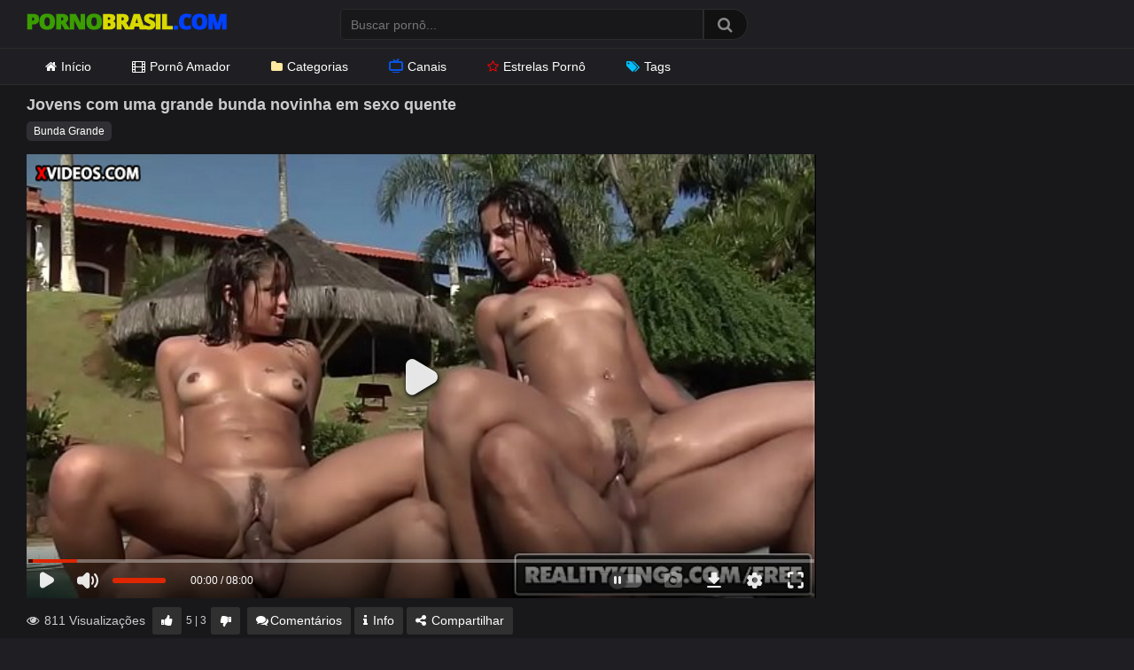

--- FILE ---
content_type: text/html; charset=UTF-8
request_url: https://pornobrasil.com/jovens-com-uma-grande-bunda-novinha-em-sexo-quente/
body_size: 15185
content:
<!DOCTYPE html>
<?php// require get_template_directory() . '/inc/init.php';?>
<html lang="pt-BR">
<head>
<meta charset="UTF-8">
<meta content='width=device-width, initial-scale=1.0, maximum-scale=1.0, user-scalable=0' name='viewport' />
<link rel="profile" href="https://gmpg.org/xfn/11">
<link rel="icon" href="https://pornobrasil.com/wp-content/themes/ultimatube/favicon.ico">
<link rel="preload" href="https://pornobrasil.com/wp-content/themes/ultimatube/assets/stylesheets/font-awesome/fonts/fontawesome-webfont.woff2" as="font" type="font/woff2" crossorigin> 
<link rel="preload" as="image" href="https://pornobrasil.com/wp-content/uploads/2020/10/pornobrasil.png">
<link rel="dns-prefetch" href="//latinwayy.com">
<link rel="dns-prefetch" href="//www.googletagmanager.com">
<meta name='robots' content='index, follow, max-image-preview:large, max-snippet:-1, max-video-preview:-1' />

	<!-- This site is optimized with the Yoast SEO Premium plugin v26.6 (Yoast SEO v26.8) - https://yoast.com/product/yoast-seo-premium-wordpress/ -->
	<title>Jovens com uma grande bunda novinha em sexo quente - Porno Brasil</title>
	<meta name="description" content="Jovens com uma grande bunda novinha em sexo quente. Vídeo pornô grátis de Bunda Grande. Pornobrasil.com o melhor site pornô grátis do Brasil." />
	<link rel="canonical" href="https://pornobrasil.com/jovens-com-uma-grande-bunda-novinha-em-sexo-quente/" />
	<script type="application/ld+json" class="yoast-schema-graph">{"@context":"https://schema.org","@graph":[{"@type":"Article","@id":"https://pornobrasil.com/jovens-com-uma-grande-bunda-novinha-em-sexo-quente/#article","isPartOf":{"@id":"https://pornobrasil.com/jovens-com-uma-grande-bunda-novinha-em-sexo-quente/"},"author":{"name":"Willian","@id":"https://pornobrasil.com/#/schema/person/292b10ff8cd5a615439fe871d23b113b"},"headline":"Jovens com uma grande bunda novinha em sexo quente","datePublished":"2018-02-02T06:48:18+00:00","dateModified":"2019-05-03T14:56:04+00:00","mainEntityOfPage":{"@id":"https://pornobrasil.com/jovens-com-uma-grande-bunda-novinha-em-sexo-quente/"},"wordCount":68,"commentCount":0,"publisher":{"@id":"https://pornobrasil.com/#organization"},"image":{"@id":"https://pornobrasil.com/jovens-com-uma-grande-bunda-novinha-em-sexo-quente/#primaryimage"},"thumbnailUrl":"https://pornobrasil.com/wp-content/uploads/2018/02/jovens-com-uma-grande-bunda-novinha-em-sexo-quente-1.jpg","articleSection":["Bunda Grande"],"inLanguage":"pt-BR","potentialAction":[{"@type":"CommentAction","name":"Comment","target":["https://pornobrasil.com/jovens-com-uma-grande-bunda-novinha-em-sexo-quente/#respond"]}]},{"@type":"WebPage","@id":"https://pornobrasil.com/jovens-com-uma-grande-bunda-novinha-em-sexo-quente/","url":"https://pornobrasil.com/jovens-com-uma-grande-bunda-novinha-em-sexo-quente/","name":"Jovens com uma grande bunda novinha em sexo quente - Porno Brasil","isPartOf":{"@id":"https://pornobrasil.com/#website"},"primaryImageOfPage":{"@id":"https://pornobrasil.com/jovens-com-uma-grande-bunda-novinha-em-sexo-quente/#primaryimage"},"image":{"@id":"https://pornobrasil.com/jovens-com-uma-grande-bunda-novinha-em-sexo-quente/#primaryimage"},"thumbnailUrl":"https://pornobrasil.com/wp-content/uploads/2018/02/jovens-com-uma-grande-bunda-novinha-em-sexo-quente-1.jpg","datePublished":"2018-02-02T06:48:18+00:00","dateModified":"2019-05-03T14:56:04+00:00","description":"Jovens com uma grande bunda novinha em sexo quente. Vídeo pornô grátis de Bunda Grande. Pornobrasil.com o melhor site pornô grátis do Brasil.","breadcrumb":{"@id":"https://pornobrasil.com/jovens-com-uma-grande-bunda-novinha-em-sexo-quente/#breadcrumb"},"inLanguage":"pt-BR","potentialAction":[{"@type":"ReadAction","target":["https://pornobrasil.com/jovens-com-uma-grande-bunda-novinha-em-sexo-quente/"]}]},{"@type":"ImageObject","inLanguage":"pt-BR","@id":"https://pornobrasil.com/jovens-com-uma-grande-bunda-novinha-em-sexo-quente/#primaryimage","url":"https://pornobrasil.com/wp-content/uploads/2018/02/jovens-com-uma-grande-bunda-novinha-em-sexo-quente-1.jpg","contentUrl":"https://pornobrasil.com/wp-content/uploads/2018/02/jovens-com-uma-grande-bunda-novinha-em-sexo-quente-1.jpg","width":352,"height":198,"caption":"Jovens com uma grande bunda novinha em sexo quente"},{"@type":"BreadcrumbList","@id":"https://pornobrasil.com/jovens-com-uma-grande-bunda-novinha-em-sexo-quente/#breadcrumb","itemListElement":[{"@type":"ListItem","position":1,"name":"Início","item":"https://pornobrasil.com/"},{"@type":"ListItem","position":2,"name":"Bunda Grande","item":"https://pornobrasil.com/bunda-grande/"},{"@type":"ListItem","position":3,"name":"Jovens com uma grande bunda novinha em sexo quente"}]},{"@type":"WebSite","@id":"https://pornobrasil.com/#website","url":"https://pornobrasil.com/","name":"Porno Brasil","description":"Vídeos Pornô Brasileiro Grátis","publisher":{"@id":"https://pornobrasil.com/#organization"},"potentialAction":[{"@type":"SearchAction","target":{"@type":"EntryPoint","urlTemplate":"https://pornobrasil.com/?s={search_term_string}"},"query-input":{"@type":"PropertyValueSpecification","valueRequired":true,"valueName":"search_term_string"}}],"inLanguage":"pt-BR"},{"@type":"Organization","@id":"https://pornobrasil.com/#organization","name":"Porno Brasil","url":"https://pornobrasil.com/","logo":{"@type":"ImageObject","inLanguage":"pt-BR","@id":"https://pornobrasil.com/#/schema/logo/image/","url":"https://pornobrasil.com/wp-content/uploads/2020/10/pornobrasil.png","contentUrl":"https://pornobrasil.com/wp-content/uploads/2020/10/pornobrasil.png","width":226,"height":30,"caption":"Porno Brasil"},"image":{"@id":"https://pornobrasil.com/#/schema/logo/image/"}},{"@type":"Person","@id":"https://pornobrasil.com/#/schema/person/292b10ff8cd5a615439fe871d23b113b","name":"Willian","image":{"@type":"ImageObject","inLanguage":"pt-BR","@id":"https://pornobrasil.com/#/schema/person/image/","url":"https://secure.gravatar.com/avatar/8a5e94e239f34f771427cc94011389790395000a489805944c377fcc9139b0f6?s=96&d=mm&r=g","contentUrl":"https://secure.gravatar.com/avatar/8a5e94e239f34f771427cc94011389790395000a489805944c377fcc9139b0f6?s=96&d=mm&r=g","caption":"Willian"},"url":"https://pornobrasil.com/author/willian/"}]}</script>
	<!-- / Yoast SEO Premium plugin. -->


<link rel="alternate" type="application/rss+xml" title="Feed para Porno Brasil &raquo;" href="https://pornobrasil.com/feed/" />
<link rel="alternate" type="application/rss+xml" title="Feed de comentários para Porno Brasil &raquo;" href="https://pornobrasil.com/comments/feed/" />
<link rel="alternate" type="application/rss+xml" title="Feed de comentários para Porno Brasil &raquo; Jovens com uma grande bunda novinha em sexo quente" href="https://pornobrasil.com/jovens-com-uma-grande-bunda-novinha-em-sexo-quente/feed/" />
<link rel="alternate" title="oEmbed (JSON)" type="application/json+oembed" href="https://pornobrasil.com/wp-json/oembed/1.0/embed?url=https%3A%2F%2Fpornobrasil.com%2Fjovens-com-uma-grande-bunda-novinha-em-sexo-quente%2F" />
<link rel="alternate" title="oEmbed (XML)" type="text/xml+oembed" href="https://pornobrasil.com/wp-json/oembed/1.0/embed?url=https%3A%2F%2Fpornobrasil.com%2Fjovens-com-uma-grande-bunda-novinha-em-sexo-quente%2F&#038;format=xml" />
<style id='wp-img-auto-sizes-contain-inline-css' type='text/css'>
img:is([sizes=auto i],[sizes^="auto," i]){contain-intrinsic-size:3000px 1500px}
/*# sourceURL=wp-img-auto-sizes-contain-inline-css */
</style>
<style id='wp-emoji-styles-inline-css' type='text/css'>

	img.wp-smiley, img.emoji {
		display: inline !important;
		border: none !important;
		box-shadow: none !important;
		height: 1em !important;
		width: 1em !important;
		margin: 0 0.07em !important;
		vertical-align: -0.1em !important;
		background: none !important;
		padding: 0 !important;
	}
/*# sourceURL=wp-emoji-styles-inline-css */
</style>
<style id='classic-theme-styles-inline-css' type='text/css'>
/*! This file is auto-generated */
.wp-block-button__link{color:#fff;background-color:#32373c;border-radius:9999px;box-shadow:none;text-decoration:none;padding:calc(.667em + 2px) calc(1.333em + 2px);font-size:1.125em}.wp-block-file__button{background:#32373c;color:#fff;text-decoration:none}
/*# sourceURL=/wp-includes/css/classic-themes.min.css */
</style>
<link rel='stylesheet' id='categories-images-styles-css' href='https://pornobrasil.com/wp-content/plugins/categories-images/assets/css/zci-styles.css?ver=3.3.1' type='text/css' media='all' />
<link rel='stylesheet' id='wpst-font-awesome-css' href='https://pornobrasil.com/wp-content/themes/ultimatube/assets/stylesheets/font-awesome/css/font-awesome.min.css?ver=4.7.0' type='text/css' media='all' />
<link rel='stylesheet' id='wpst-style-css' href='https://pornobrasil.com/wp-content/themes/ultimatube/style.css?ver=1.1.2' type='text/css' media='all' />
<script type="text/javascript" src="https://pornobrasil.com/wp-includes/js/jquery/jquery.min.js?ver=3.7.1" id="jquery-core-js"></script>
<script type="text/javascript" src="https://pornobrasil.com/wp-includes/js/jquery/jquery-migrate.min.js?ver=3.4.1" id="jquery-migrate-js"></script>
<link rel="https://api.w.org/" href="https://pornobrasil.com/wp-json/" /><link rel="alternate" title="JSON" type="application/json" href="https://pornobrasil.com/wp-json/wp/v2/posts/3157" /><link rel="EditURI" type="application/rsd+xml" title="RSD" href="https://pornobrasil.com/xmlrpc.php?rsd" />
<link rel='shortlink' href='https://pornobrasil.com/?p=3157' />
        <style>
            .thumb-ads {
                position: absolute;
                top: 4px;
                left: 5px;
                display: inline-block;
                background-color: #006400;
                color: #FFF;
                z-index: 100;
                padding: 0 7px;
                font-size: 12px;
                line-height: 17px;
            }
        </style>
        <link rel="pingback" href="https://pornobrasil.com/xmlrpc.php"><style id='global-styles-inline-css' type='text/css'>
:root{--wp--preset--aspect-ratio--square: 1;--wp--preset--aspect-ratio--4-3: 4/3;--wp--preset--aspect-ratio--3-4: 3/4;--wp--preset--aspect-ratio--3-2: 3/2;--wp--preset--aspect-ratio--2-3: 2/3;--wp--preset--aspect-ratio--16-9: 16/9;--wp--preset--aspect-ratio--9-16: 9/16;--wp--preset--color--black: #000000;--wp--preset--color--cyan-bluish-gray: #abb8c3;--wp--preset--color--white: #ffffff;--wp--preset--color--pale-pink: #f78da7;--wp--preset--color--vivid-red: #cf2e2e;--wp--preset--color--luminous-vivid-orange: #ff6900;--wp--preset--color--luminous-vivid-amber: #fcb900;--wp--preset--color--light-green-cyan: #7bdcb5;--wp--preset--color--vivid-green-cyan: #00d084;--wp--preset--color--pale-cyan-blue: #8ed1fc;--wp--preset--color--vivid-cyan-blue: #0693e3;--wp--preset--color--vivid-purple: #9b51e0;--wp--preset--gradient--vivid-cyan-blue-to-vivid-purple: linear-gradient(135deg,rgb(6,147,227) 0%,rgb(155,81,224) 100%);--wp--preset--gradient--light-green-cyan-to-vivid-green-cyan: linear-gradient(135deg,rgb(122,220,180) 0%,rgb(0,208,130) 100%);--wp--preset--gradient--luminous-vivid-amber-to-luminous-vivid-orange: linear-gradient(135deg,rgb(252,185,0) 0%,rgb(255,105,0) 100%);--wp--preset--gradient--luminous-vivid-orange-to-vivid-red: linear-gradient(135deg,rgb(255,105,0) 0%,rgb(207,46,46) 100%);--wp--preset--gradient--very-light-gray-to-cyan-bluish-gray: linear-gradient(135deg,rgb(238,238,238) 0%,rgb(169,184,195) 100%);--wp--preset--gradient--cool-to-warm-spectrum: linear-gradient(135deg,rgb(74,234,220) 0%,rgb(151,120,209) 20%,rgb(207,42,186) 40%,rgb(238,44,130) 60%,rgb(251,105,98) 80%,rgb(254,248,76) 100%);--wp--preset--gradient--blush-light-purple: linear-gradient(135deg,rgb(255,206,236) 0%,rgb(152,150,240) 100%);--wp--preset--gradient--blush-bordeaux: linear-gradient(135deg,rgb(254,205,165) 0%,rgb(254,45,45) 50%,rgb(107,0,62) 100%);--wp--preset--gradient--luminous-dusk: linear-gradient(135deg,rgb(255,203,112) 0%,rgb(199,81,192) 50%,rgb(65,88,208) 100%);--wp--preset--gradient--pale-ocean: linear-gradient(135deg,rgb(255,245,203) 0%,rgb(182,227,212) 50%,rgb(51,167,181) 100%);--wp--preset--gradient--electric-grass: linear-gradient(135deg,rgb(202,248,128) 0%,rgb(113,206,126) 100%);--wp--preset--gradient--midnight: linear-gradient(135deg,rgb(2,3,129) 0%,rgb(40,116,252) 100%);--wp--preset--font-size--small: 13px;--wp--preset--font-size--medium: 20px;--wp--preset--font-size--large: 36px;--wp--preset--font-size--x-large: 42px;--wp--preset--spacing--20: 0.44rem;--wp--preset--spacing--30: 0.67rem;--wp--preset--spacing--40: 1rem;--wp--preset--spacing--50: 1.5rem;--wp--preset--spacing--60: 2.25rem;--wp--preset--spacing--70: 3.38rem;--wp--preset--spacing--80: 5.06rem;--wp--preset--shadow--natural: 6px 6px 9px rgba(0, 0, 0, 0.2);--wp--preset--shadow--deep: 12px 12px 50px rgba(0, 0, 0, 0.4);--wp--preset--shadow--sharp: 6px 6px 0px rgba(0, 0, 0, 0.2);--wp--preset--shadow--outlined: 6px 6px 0px -3px rgb(255, 255, 255), 6px 6px rgb(0, 0, 0);--wp--preset--shadow--crisp: 6px 6px 0px rgb(0, 0, 0);}:where(.is-layout-flex){gap: 0.5em;}:where(.is-layout-grid){gap: 0.5em;}body .is-layout-flex{display: flex;}.is-layout-flex{flex-wrap: wrap;align-items: center;}.is-layout-flex > :is(*, div){margin: 0;}body .is-layout-grid{display: grid;}.is-layout-grid > :is(*, div){margin: 0;}:where(.wp-block-columns.is-layout-flex){gap: 2em;}:where(.wp-block-columns.is-layout-grid){gap: 2em;}:where(.wp-block-post-template.is-layout-flex){gap: 1.25em;}:where(.wp-block-post-template.is-layout-grid){gap: 1.25em;}.has-black-color{color: var(--wp--preset--color--black) !important;}.has-cyan-bluish-gray-color{color: var(--wp--preset--color--cyan-bluish-gray) !important;}.has-white-color{color: var(--wp--preset--color--white) !important;}.has-pale-pink-color{color: var(--wp--preset--color--pale-pink) !important;}.has-vivid-red-color{color: var(--wp--preset--color--vivid-red) !important;}.has-luminous-vivid-orange-color{color: var(--wp--preset--color--luminous-vivid-orange) !important;}.has-luminous-vivid-amber-color{color: var(--wp--preset--color--luminous-vivid-amber) !important;}.has-light-green-cyan-color{color: var(--wp--preset--color--light-green-cyan) !important;}.has-vivid-green-cyan-color{color: var(--wp--preset--color--vivid-green-cyan) !important;}.has-pale-cyan-blue-color{color: var(--wp--preset--color--pale-cyan-blue) !important;}.has-vivid-cyan-blue-color{color: var(--wp--preset--color--vivid-cyan-blue) !important;}.has-vivid-purple-color{color: var(--wp--preset--color--vivid-purple) !important;}.has-black-background-color{background-color: var(--wp--preset--color--black) !important;}.has-cyan-bluish-gray-background-color{background-color: var(--wp--preset--color--cyan-bluish-gray) !important;}.has-white-background-color{background-color: var(--wp--preset--color--white) !important;}.has-pale-pink-background-color{background-color: var(--wp--preset--color--pale-pink) !important;}.has-vivid-red-background-color{background-color: var(--wp--preset--color--vivid-red) !important;}.has-luminous-vivid-orange-background-color{background-color: var(--wp--preset--color--luminous-vivid-orange) !important;}.has-luminous-vivid-amber-background-color{background-color: var(--wp--preset--color--luminous-vivid-amber) !important;}.has-light-green-cyan-background-color{background-color: var(--wp--preset--color--light-green-cyan) !important;}.has-vivid-green-cyan-background-color{background-color: var(--wp--preset--color--vivid-green-cyan) !important;}.has-pale-cyan-blue-background-color{background-color: var(--wp--preset--color--pale-cyan-blue) !important;}.has-vivid-cyan-blue-background-color{background-color: var(--wp--preset--color--vivid-cyan-blue) !important;}.has-vivid-purple-background-color{background-color: var(--wp--preset--color--vivid-purple) !important;}.has-black-border-color{border-color: var(--wp--preset--color--black) !important;}.has-cyan-bluish-gray-border-color{border-color: var(--wp--preset--color--cyan-bluish-gray) !important;}.has-white-border-color{border-color: var(--wp--preset--color--white) !important;}.has-pale-pink-border-color{border-color: var(--wp--preset--color--pale-pink) !important;}.has-vivid-red-border-color{border-color: var(--wp--preset--color--vivid-red) !important;}.has-luminous-vivid-orange-border-color{border-color: var(--wp--preset--color--luminous-vivid-orange) !important;}.has-luminous-vivid-amber-border-color{border-color: var(--wp--preset--color--luminous-vivid-amber) !important;}.has-light-green-cyan-border-color{border-color: var(--wp--preset--color--light-green-cyan) !important;}.has-vivid-green-cyan-border-color{border-color: var(--wp--preset--color--vivid-green-cyan) !important;}.has-pale-cyan-blue-border-color{border-color: var(--wp--preset--color--pale-cyan-blue) !important;}.has-vivid-cyan-blue-border-color{border-color: var(--wp--preset--color--vivid-cyan-blue) !important;}.has-vivid-purple-border-color{border-color: var(--wp--preset--color--vivid-purple) !important;}.has-vivid-cyan-blue-to-vivid-purple-gradient-background{background: var(--wp--preset--gradient--vivid-cyan-blue-to-vivid-purple) !important;}.has-light-green-cyan-to-vivid-green-cyan-gradient-background{background: var(--wp--preset--gradient--light-green-cyan-to-vivid-green-cyan) !important;}.has-luminous-vivid-amber-to-luminous-vivid-orange-gradient-background{background: var(--wp--preset--gradient--luminous-vivid-amber-to-luminous-vivid-orange) !important;}.has-luminous-vivid-orange-to-vivid-red-gradient-background{background: var(--wp--preset--gradient--luminous-vivid-orange-to-vivid-red) !important;}.has-very-light-gray-to-cyan-bluish-gray-gradient-background{background: var(--wp--preset--gradient--very-light-gray-to-cyan-bluish-gray) !important;}.has-cool-to-warm-spectrum-gradient-background{background: var(--wp--preset--gradient--cool-to-warm-spectrum) !important;}.has-blush-light-purple-gradient-background{background: var(--wp--preset--gradient--blush-light-purple) !important;}.has-blush-bordeaux-gradient-background{background: var(--wp--preset--gradient--blush-bordeaux) !important;}.has-luminous-dusk-gradient-background{background: var(--wp--preset--gradient--luminous-dusk) !important;}.has-pale-ocean-gradient-background{background: var(--wp--preset--gradient--pale-ocean) !important;}.has-electric-grass-gradient-background{background: var(--wp--preset--gradient--electric-grass) !important;}.has-midnight-gradient-background{background: var(--wp--preset--gradient--midnight) !important;}.has-small-font-size{font-size: var(--wp--preset--font-size--small) !important;}.has-medium-font-size{font-size: var(--wp--preset--font-size--medium) !important;}.has-large-font-size{font-size: var(--wp--preset--font-size--large) !important;}.has-x-large-font-size{font-size: var(--wp--preset--font-size--x-large) !important;}
/*# sourceURL=global-styles-inline-css */
</style>
</head>
<body>
<div id="page">
	<div class="header row">
		<div class="site-branding">
			<div class="logo">
				<a href="https://pornobrasil.com" rel="home" title="Porno Brasil">
					<img width="226" height="30" src="https://pornobrasil.com/wp-content/uploads/2020/10/pornobrasil.png" data-src="https://pornobrasil.com/wp-content/uploads/2020/10/pornobrasil.png" alt="Porno Brasil">
				</a>
			</div>
		</div><!-- .site-branding -->
		
		<div class="search-menu-mobile">
    <div class="header-search-mobile">
        <i class="fa fa-search"></i>    
    </div>	
    <div id="menu-toggle">
        <i class="fa fa-bars"></i>
    </div>
</div>

<div class="header-search">
    <form method="get" id="searchform" action="https://pornobrasil.com/">        
                    <input class="input-group-field" value="" name="s" id="s" placeholder="Buscar pornô..." type="text" />
                
        <input class="fa-input" type="submit" id="searchsubmit" value="&#xf002;" />        
    </form>
</div>
		<nav id="site-navigation" class="main-navigation" role="navigation">
			<div id="head-mobile"></div>
			<div class="button-nav"></div>			
			<ul id="menu-topo" class="menu"><li id="menu-item-15" class="menu-item menu-item-type-custom menu-item-object-custom menu-item-home menu-item-15"><a href="https://pornobrasil.com/"><i class="fa fa-home"></i>Início</a></li>
<li id="menu-item-22333" class="menu-item menu-item-type-taxonomy menu-item-object-category menu-item-22333"><a href="https://pornobrasil.com/sexo-amador/"><i class="fa fa-film"></i>Pornô Amador</a></li>
<li id="menu-item-2256" class="menu-item menu-item-type-post_type menu-item-object-page menu-item-2256"><a href="https://pornobrasil.com/categorias/"><i class="fa fa-folder"></i>Categorias</a></li>
<li id="menu-item-22332" class="menu-item menu-item-type-post_type menu-item-object-page menu-item-22332"><a href="https://pornobrasil.com/canais/"><i class="gg-tv"></i>Canais</a></li>
<li id="menu-item-3758" class="menu-item menu-item-type-post_type menu-item-object-page menu-item-3758"><a href="https://pornobrasil.com/estrelas-porno/"><i class="fa fa-star"></i>Estrelas Pornô</a></li>
<li id="menu-item-22331" class="menu-item menu-item-type-post_type menu-item-object-page menu-item-22331"><a href="https://pornobrasil.com/tags/"><i class="fa fa-tags"></i>Tags</a></li>
</ul>
					</nav>
	</div>
	<div class="clear"></div> 


	
	<div class="site-content row">

	<div id="primary" class="content-area">
		<main id="main" class="site-main" role="main">

		
<article id="post-3157" class="post-3157 post type-post status-publish format-standard has-post-thumbnail hentry category-bunda-grande" itemprop="video" itemscope itemtype="http://schema.org/VideoObject">
	
	<div class="entry-content">
		

	<div class="video-player-area">

		
		<div class="video-infos">
			<div class="title-views">
				<h1 itemprop="name">Jovens com uma grande bunda novinha em sexo quente</h1>			</div>		       
		</div>

		<div class="video-tags">
			<div class="tags-list"><a href="https://pornobrasil.com/bunda-grande/" class="label" title="Bunda Grande"> Bunda Grande</a></div>		</div>
	</div>

	<div class="video-player-area with-sidebar-ads">
		<div class="video-player">
			<meta itemprop="author" content="Willian" />
			<meta itemprop="name" content="Jovens com uma grande bunda novinha em sexo quente" />
							<meta itemprop="description" content="Jovens safadas com uma grande bunda novinha em sexo quente e gostoso com borra. As novinhas safadas adoram foder demais da conta com a pica que as fode cada vez mais. Estas jovens lindas se sentem exitadas no sexo bem bom e gostoso com borra. A jovem boa quer gozar todinha com a rola que vai a comendo gostoso." />
						<meta itemprop="duration" content="P0DT0H0M0S" />
			<meta itemprop="thumbnailUrl" content="https://pornobrasil.com/wp-content/uploads/2018/02/jovens-com-uma-grande-bunda-novinha-em-sexo-quente-1.jpg" />
						<meta itemprop="uploadDate" content="2018-02-02T06:48:18-02:00" />

						
										 
					<div class="responsive-player">       
						<iframe src="https://www.xvideos.com/embedframe/36714189" frameborder=0 width=510 height=400 scrolling=no allowfullscreen=allowfullscreen></iframe>					</div>
										
		</div>

		<div class="video-actions">
			<div class="video-views"><span><i class="fa fa-eye"></i> 811 Visualizações</span></div>
			<div id="video-rate"><div class="post-like"><a href="#" data-post_id="3157" data-post_like="like"><span class="like" title="Gostei"><span id="more"><i class="fa fa-thumbs-up"></i></span></a>
		<div class="rating-likes-bar">
			<div class="likes"><span class="likes_count">5</span> | <span class="dislikes_count">3</span></div>		
		</div>
		<a href="#" data-post_id="3157" data-post_like="dislike">
			<span title="Não gostei" class="qtip dislike"><span id="less"><i class="fa fa-thumbs-down fa-flip-horizontal"></i></span></span>
		</a></div></div>    
							<div id="video-links">
					<a id="comentarios" href="#"><i class="fa fa-comments"></i>Comentários</a>
					<a id="descricao" href="#!"><i class="fa fa-info"></i> Info</a>
					<!--<a id="" href="#!"><i class="fa fa-plus-square"></i> <?php// esc_html_e('Assistir mais tarde', 'wpst'); ?></a>-->
					<a id="show-sharing-buttons" href="#!"><i class="fa fa-share-alt"></i> Compartilhar</a>
				</div>
					</div>  
		<div class="video-comments">		
			<div id="comments" class="comments-area">
		<div id="respond" class="comment-respond">
		<span id="reply-title" class="comment-reply-title"><strong><i class="fa fa-comments"></i> Postar um comentário</strong> <small><a rel="nofollow" id="cancel-comment-reply-link" href="/jovens-com-uma-grande-bunda-novinha-em-sexo-quente/#respond" style="display:none;">Cancelar resposta</a></small></span><form action="https://pornobrasil.com/wp-comments-post.php" method="post" id="commentform" class="comment-form"><p class="comment-notes"><span id="email-notes">O seu endereço de e-mail não será publicado.</span> <span class="required-field-message">Campos obrigatórios são marcados com <span class="required">*</span></span></p><div class="row"><div class="comment-form-comment"><label for="comment"></label><textarea id="comment" name="comment" placeholder="Escreva seu comentário aqui..." cols="35" rows="8" aria-required="true"></textarea></div><div class="comment-form-author"><label for="author">Nome ou Apelido <span class="required">*</span></label><input id="author" name="author" type="text" value="" size="30" /></div>
<div class="comment-form-email"><label for="email">Email <span class="required">*</span></label><input id="email" name="email" type="text" value="" size="30" /></div>
</div>
<p class="form-submit"><input name="submit" type="submit" id="submit" class="button" value="Publicar comentário" /> <input type='hidden' name='comment_post_ID' value='3157' id='comment_post_ID' />
<input type='hidden' name='comment_parent' id='comment_parent' value='0' />
</p></form>	</div><!-- #respond -->
	</div><!-- #comments -->		</div>
		<div class="video-descricao">			
						<div class="video-description">            
				<img width="352" height="198" src="https://pornobrasil.com/wp-content/uploads/2018/02/jovens-com-uma-grande-bunda-novinha-em-sexo-quente-1.jpg" class="attachment-wpst_thumb_small size-wpst_thumb_small wp-post-image" alt="Jovens com uma grande bunda novinha em sexo quente" decoding="async" fetchpriority="high" srcset="https://pornobrasil.com/wp-content/uploads/2018/02/jovens-com-uma-grande-bunda-novinha-em-sexo-quente-1.jpg 352w, https://pornobrasil.com/wp-content/uploads/2018/02/jovens-com-uma-grande-bunda-novinha-em-sexo-quente-1-300x169.jpg 300w" sizes="(max-width: 352px) 100vw, 352px" />
				<p>Jovens safadas com uma <a href="https://pornobrasil.com/bunda-grande/">grande bunda</a> novinha em sexo quente e gostoso com borra. As novinhas safadas adoram foder demais da conta com a pica que as <a href="https://pornobrasil.com/jovem-bem-gostosa-fodendo-com-o-cara-do-morro/">fode</a> cada vez mais. Estas jovens lindas se sentem exitadas no sexo bem bom e gostoso com borra. A jovem boa quer gozar todinha com a rola que vai a comendo <a href="https://pornobrasil.com/gostosas/">gostoso</a>.</p>

				<p id="breadcrumbs"><span><span><a href="https://pornobrasil.com/">Início</a></span> » <span><a href="https://pornobrasil.com/bunda-grande/">Bunda Grande</a></span> » <span class="breadcrumb_last" aria-current="page">Jovens com uma grande bunda novinha em sexo quente</span></span></p>			</div>			
		</div> 
		
		<div class="video-share">
			<span class="title">Compartilhar</span>
			<div class="share-buttons">
				    <!-- Facebook -->
    
    <!-- Twitter -->
    
    <!-- Google Plus -->
    
    <!-- Linkedin -->
            
    <!-- Tumblr -->
    
    <!-- Reddit -->
    
    <!-- Odnoklassniki -->
    
    <!-- VK -->
    
    <!-- Email -->
            <a target="_blank" href="mailto:?subject=&amp;body=https://pornobrasil.com/jovens-com-uma-grande-bunda-novinha-em-sexo-quente/"><i id="email" class="fa fa-envelope"></i></a>
    			</div>
			<div class="video-share-url">
				<textarea id="copyme" readonly="readonly">https://pornobrasil.com/jovens-com-uma-grande-bunda-novinha-em-sexo-quente/</textarea>
				<a id="clickme">Copiar</a>
				<textarea id="temptext"></textarea>
			</div>
			<div class="clear"></div>
		</div>        						
	</div><!-- .video-player-area -->
			<div class="sidebar-ads">
    <iframe id='a3f0fd5b' name='a3f0fd5b' src='https://latinwayy.com/www/delivery/afr.php?refresh=40&zoneid=77&target=_blank&cb=INSERT_RANDOM_NUMBER_HERE' frameborder='0' scrolling='no' width='300' height='250' allowtransparency='true' allow='autoplay'><a href='https://latinwayy.com/www/delivery/ck.php?n=a16214e7&cb=INSERT_RANDOM_NUMBER_HERE' target='_blank'><img src='https://latinwayy.com/www/delivery/avw.php?zoneid=77&cb=INSERT_RANDOM_NUMBER_HERE&n=a16214e7' border='0' alt='' /></a></iframe>    <iframe id='a3f0fd5b' name='a3f0fd5b' src='https://latinwayy.com/www/delivery/afr.php?refresh=40&zoneid=77&target=_blank&cb=INSERT_RANDOM_NUMBER_HERE' frameborder='0' scrolling='no' width='300' height='250' allowtransparency='true' allow='autoplay'><a href='https://latinwayy.com/www/delivery/ck.php?n=a16214e7&cb=INSERT_RANDOM_NUMBER_HERE' target='_blank'><img src='https://latinwayy.com/www/delivery/avw.php?zoneid=77&cb=INSERT_RANDOM_NUMBER_HERE&n=a16214e7' border='0' alt='' /></a></iframe>    </div>	</div>
	
	<div class="under-video-block">

        

            <div class="videos-list">
                <div class='thumb-block mob-50'>
	<a href="https://pornobrasil.com/safada-botou-o-plano-em-acao-pra-foder-com-dois-e-fazer-dupla-penetracao-no-pelo/" title="Safada botou o plano em ação pra foder com dois e fazer dupla penetração no pelo">

		
		<div class="post-thumbnail video-with-trailer">
			<img src="https://pornobrasil.com/wp-content/uploads/2026/01/safada-botou-plano-acao-pra-foder-com-dois-fazer-dupla-penetracao-pelo.jpg" alt="Safada botou o plano em ação pra foder com dois e fazer dupla penetração no pelo" src="https://pornobrasil.com/wp-content/themes/ultimatube/assets/img/px.gif">							<video class="wpst-trailer" preload="auto" playsinline autoplay muted loop>
					<source src="https://thumb-cdn77.xvideos-cdn.com/4c30ccb6-38fe-40c6-80fd-0c989967ff9a/3/preview.mp4" type='video/mp4'/>
				</video> 
						<span class="duration">12:16</span>
		</div>
	</a>
		<header>
			<a class="title" href="https://pornobrasil.com/safada-botou-o-plano-em-acao-pra-foder-com-dois-e-fazer-dupla-penetracao-no-pelo/" title="Safada botou o plano em ação pra foder com dois e fazer dupla penetração no pelo">Safada botou o plano em ação pra foder com dois e fazer dupla penetração no pelo</a>
			<span>
				<i class="gg-eye"></i>45941															<i class="fa fa-thumbs-up"></i>91%																	<i class="gg-tv"></i><a href="https://pornobrasil.com/canal/brad-montana/" rel="tag">Brad Montana</a>						</header>	
</div>
<div class='thumb-block mob-50'>
	<a href="https://pornobrasil.com/sexo-caseiro-com-a-namorada-rabuda-do-meu-amigo/" title="Sexo caseiro com a namorada rabuda do meu amigo">

		
		<div class="post-thumbnail video-with-trailer">
			<img src="https://pornobrasil.com/wp-content/uploads/2026/01/sexo-caseiro-com-a-namorada-rabuda-meu-amigo.jpg" alt="Sexo caseiro com a namorada rabuda do meu amigo" src="https://pornobrasil.com/wp-content/themes/ultimatube/assets/img/px.gif">							<video class="wpst-trailer" preload="auto" playsinline autoplay muted loop>
					<source src="https://thumb-cdn77.xvideos-cdn.com/5362a28b-1f2a-40a9-baa8-1b3db03831a0/3/preview.mp4" type='video/mp4'/>
				</video> 
						<span class="duration">11:00</span>
		</div>
	</a>
		<header>
			<a class="title" href="https://pornobrasil.com/sexo-caseiro-com-a-namorada-rabuda-do-meu-amigo/" title="Sexo caseiro com a namorada rabuda do meu amigo">Sexo caseiro com a namorada rabuda do meu amigo</a>
			<span>
				<i class="gg-eye"></i>31335															<i class="fa fa-thumbs-up"></i>94%																					<i class="gg-check-o"></i> <a href="https://pornobrasil.com/canal_amador/bigstem/" rel="tag">Bigstem</a>		</header>	
</div>
<div class='thumb-block mob-50'>
	<a href="https://pornobrasil.com/negona-aproveitou-que-o-marido-foi-comprar-cerveja-e-deu-ate-cu-pro-amigo-do-corno/" title="Negona aproveitou que o marido foi comprar cerveja e deu ate cu pro amigo do corno">

		
		<div class="post-thumbnail video-with-trailer">
			<img src="https://pornobrasil.com/wp-content/uploads/2026/01/negona-aproveitou-que-o-marido-foi-comprar-cerveja-e-deu-ate-cu-pro-amigo-do-corno-400x225.jpg" alt="Negona aproveitou que o marido foi comprar cerveja e deu ate cu pro amigo do corno" src="https://pornobrasil.com/wp-content/themes/ultimatube/assets/img/px.gif">							<video class="wpst-trailer" preload="auto" playsinline autoplay muted loop>
					<source src="https://cdn77-pic.xvideos-cdn.com/videos/videopreview/84/98/7d/84987d127fc9223ed4ab0c33c156144f_169-1.mp4" type='video/mp4'/>
				</video> 
						<span class="duration">14:00</span>
		</div>
	</a>
		<header>
			<a class="title" href="https://pornobrasil.com/negona-aproveitou-que-o-marido-foi-comprar-cerveja-e-deu-ate-cu-pro-amigo-do-corno/" title="Negona aproveitou que o marido foi comprar cerveja e deu ate cu pro amigo do corno">Negona aproveitou que o marido foi comprar cerveja e deu ate cu pro amigo do corno</a>
			<span>
				<i class="gg-eye"></i>9182															<i class="fa fa-thumbs-up"></i>97%																							</header>	
</div>
<div class='thumb-block mob-50'>
	<a href="https://pornobrasil.com/vazou-video-do-treinador-comendo-a-camisa-9-do-time-feminino-em-pelotas-rs/" title="Vazou vídeo do Treinador comendo a camisa 9 do time Feminino em Pelotas &#8211; RS">

		
		<div class="post-thumbnail video-with-trailer">
			<img src="https://pornobrasil.com/wp-content/uploads/2026/01/vazou-video-do-treinador-comendo-a-camisa-9-do-time-feminino-em-pelotas-rs-400x225.jpg" alt="Vazou vídeo do Treinador comendo a camisa 9 do time Feminino em Pelotas &#8211; RS" src="https://pornobrasil.com/wp-content/themes/ultimatube/assets/img/px.gif">							<video class="wpst-trailer" preload="auto" playsinline autoplay muted loop>
					<source src="https://thumb-cdn77.xvideos-cdn.com/af74e00e-c972-4cda-aa36-64bf029acc4b/0/preview.mp4" type='video/mp4'/>
				</video> 
						<span class="duration">12:00</span>
		</div>
	</a>
		<header>
			<a class="title" href="https://pornobrasil.com/vazou-video-do-treinador-comendo-a-camisa-9-do-time-feminino-em-pelotas-rs/" title="Vazou vídeo do Treinador comendo a camisa 9 do time Feminino em Pelotas &#8211; RS">Vazou vídeo do Treinador comendo a camisa 9 do time Feminino em Pelotas &#8211; RS</a>
			<span>
				<i class="gg-eye"></i>24265															<i class="fa fa-thumbs-up"></i>93%																					<i class="gg-check-o"></i> <a href="https://pornobrasil.com/canal_amador/sincroniah/" rel="tag">Sincroniah</a>		</header>	
</div>
<div class='thumb-block mob-50'>
	<a href="https://pornobrasil.com/a-jovem-abella-danger-tem-seu-cu-fodido-por-um-enorme-pau-preto/" title="A jovem Abella Danger tem seu cu fodido por um enorme pau preto">

		
		<div class="post-thumbnail video-with-trailer">
			<img src="https://pornobrasil.com/wp-content/uploads/2026/01/a-jovem-abella-danger-tem-seu-cu-fodido-por-um-enorme-pau-preto-400x225.jpg" alt="A jovem Abella Danger tem seu cu fodido por um enorme pau preto" src="https://pornobrasil.com/wp-content/themes/ultimatube/assets/img/px.gif">							<video class="wpst-trailer" preload="auto" playsinline autoplay muted loop>
					<source src="https://thumb-cdn77.xvideos-cdn.com/cdba2bcd-1db9-4117-9523-ed333e862463/0/preview.mp4" type='video/mp4'/>
				</video> 
						<span class="duration">05:00</span>
		</div>
	</a>
		<header>
			<a class="title" href="https://pornobrasil.com/a-jovem-abella-danger-tem-seu-cu-fodido-por-um-enorme-pau-preto/" title="A jovem Abella Danger tem seu cu fodido por um enorme pau preto">A jovem Abella Danger tem seu cu fodido por um enorme pau preto</a>
			<span>
				<i class="gg-eye"></i>5154															<i class="fa fa-thumbs-up"></i>91%																	<i class="gg-tv"></i><a href="https://pornobrasil.com/canal/bangbros/" rel="tag">BangBros</a>						</header>	
</div>
<div class='thumb-block mob-50'>
	<a href="https://pornobrasil.com/foda-selvagem-com-vivi-marques-e-dois-tarados-com-muito-boquete-anal/" title="Foda selvagem com a Vivi Marques e dois tarados com muito boquete e anal">

		
		<div class="post-thumbnail video-with-trailer">
			<img src="https://pornobrasil.com/wp-content/uploads/2025/11/foda-selvagem-com-vivi-marques-e-dois-tarados-com-muito-boquete-anal-400x225.jpg" alt="Foda selvagem com a Vivi Marques e dois tarados com muito boquete e anal" src="https://pornobrasil.com/wp-content/themes/ultimatube/assets/img/px.gif">							<video class="wpst-trailer" preload="auto" playsinline autoplay muted loop>
					<source src="https://static-ca-cdn.eporner.com/thumbs/static4/1/10/100/10075996/10075996-preview.webm" type='video/webm'/>
				</video> 
						<span class="duration">42:01</span>
		</div>
	</a>
		<header>
			<a class="title" href="https://pornobrasil.com/foda-selvagem-com-vivi-marques-e-dois-tarados-com-muito-boquete-anal/" title="Foda selvagem com a Vivi Marques e dois tarados com muito boquete e anal">Foda selvagem com a Vivi Marques e dois tarados com muito boquete e anal</a>
			<span>
				<i class="gg-eye"></i>44728															<i class="fa fa-thumbs-up"></i>87%																	<i class="gg-tv"></i><a href="https://pornobrasil.com/canal/brad-montana/" rel="tag">Brad Montana</a>						</header>	
</div>
<div class='thumb-block mob-50'>
	<a href="https://pornobrasil.com/a-safada-fodeu-com-o-amigo-do-irmao-na-casa-de-praia-e-quase-foi-pega-no-flagra/" title="A safada fodeu com o amigo do irmão na casa de praia e quase foi pega no flagra">

		
		<div class="post-thumbnail video-with-trailer">
			<img src="https://pornobrasil.com/wp-content/uploads/2026/01/a-safada-fodeu-com-o-amigo-do-irmao-na-casa-de-praia-e-quase-foi-pega-no-flagra-400x225.jpg" alt="A safada fodeu com o amigo do irmão na casa de praia e quase foi pega no flagra" src="https://pornobrasil.com/wp-content/themes/ultimatube/assets/img/px.gif">							<video class="wpst-trailer" preload="auto" playsinline autoplay muted loop>
					<source src="https://cdn77-pic.xvideos-cdn.com/videos/videopreview/e7/3d/d6/e73dd688fc7f9f2d4af958f0063bf098_169-1.mp4" type='video/mp4'/>
				</video> 
						<span class="duration">11:00</span>
		</div>
	</a>
		<header>
			<a class="title" href="https://pornobrasil.com/a-safada-fodeu-com-o-amigo-do-irmao-na-casa-de-praia-e-quase-foi-pega-no-flagra/" title="A safada fodeu com o amigo do irmão na casa de praia e quase foi pega no flagra">A safada fodeu com o amigo do irmão na casa de praia e quase foi pega no flagra</a>
			<span>
				<i class="gg-eye"></i>34895															<i class="fa fa-thumbs-up"></i>97%																							</header>	
</div>
<div class='thumb-block mob-50'>
	<a href="https://pornobrasil.com/pau-entrando-e-saindo-ate-o-fundo-da-xota/" title="Pau entrando e saindo até o fundo da xota">

		
		<div class="post-thumbnail video-with-trailer">
			<img src="https://pornobrasil.com/wp-content/uploads/2025/05/pau-entrando-e-saindo-ate-o-fundo-da-xota-400x225.jpg" alt="Pau entrando e saindo até o fundo da xota" src="https://pornobrasil.com/wp-content/themes/ultimatube/assets/img/px.gif">							<video class="wpst-trailer" preload="auto" playsinline autoplay muted loop>
					<source src="https://cdn77-pic.xvideos-cdn.com/videos/videopreview/89/d0/2f/89d02f5f7b129e46a287679ce471c5bd_169-1.mp4" type='video/mp4'/>
				</video> 
						<span class="duration">12:00</span>
		</div>
	</a>
		<header>
			<a class="title" href="https://pornobrasil.com/pau-entrando-e-saindo-ate-o-fundo-da-xota/" title="Pau entrando e saindo até o fundo da xota">Pau entrando e saindo até o fundo da xota</a>
			<span>
				<i class="gg-eye"></i>27657															<i class="fa fa-thumbs-up"></i>90%																	<i class="gg-tv"></i><a href="https://pornobrasil.com/canal/bangbros/" rel="tag">BangBros</a>						</header>	
</div>
<div class='thumb-block mob-50'>
	<a href="https://pornobrasil.com/babalu-peituda-senta-o-cuzao-no-pau-preto/" title="Babalu peituda senta o cuzão no pau preto">

		
		<div class="post-thumbnail video-with-trailer">
			<img src="https://pornobrasil.com/wp-content/uploads/2024/07/babalu-peituda-senta-cuzao-pau-preto.jpg" alt="Babalu peituda senta o cuzão no pau preto" src="https://pornobrasil.com/wp-content/themes/ultimatube/assets/img/px.gif">							<video class="wpst-trailer" preload="auto" playsinline autoplay muted loop>
					<source src="https://cdn77-pic.xvideos-cdn.com/videos/videopreview/99/be/74/99be74a8460748dbc69c80a4fad07eaf_169.mp4" type='video/mp4'/>
				</video> 
						<span class="duration">12:00</span>
		</div>
	</a>
		<header>
			<a class="title" href="https://pornobrasil.com/babalu-peituda-senta-o-cuzao-no-pau-preto/" title="Babalu peituda senta o cuzão no pau preto">Babalu peituda senta o cuzão no pau preto</a>
			<span>
				<i class="gg-eye"></i>8091															<i class="fa fa-thumbs-up"></i>93%																	<i class="gg-tv"></i><a href="https://pornobrasil.com/canal/love-home-porn/" rel="tag">Love Home Porn</a>						</header>	
</div>
<div class='thumb-block mob-50'>
	<a href="https://pornobrasil.com/cavalgando-duro-e-rebolando-de-quatro-colombiana-senta-no-pau-grande/" title="Cavalgando duro e rebolando de quatro; colombiana senta no pau grande">

		
		<div class="post-thumbnail video-with-trailer">
			<img src="https://pornobrasil.com/wp-content/uploads/2026/01/cavalgando-duro-e-rebolando-de-quatro-colombiana-senta-no-pau-grande-400x225.jpg" alt="Cavalgando duro e rebolando de quatro; colombiana senta no pau grande" src="https://pornobrasil.com/wp-content/themes/ultimatube/assets/img/px.gif">							<video class="wpst-trailer" preload="auto" playsinline autoplay muted loop>
					<source src="https://thumb-cdn77.xvideos-cdn.com/154188a1-6fdd-42ac-96f9-bda5099fe8fb/0/preview.mp4" type='video/mp4'/>
				</video> 
						<span class="duration">09:00</span>
		</div>
	</a>
		<header>
			<a class="title" href="https://pornobrasil.com/cavalgando-duro-e-rebolando-de-quatro-colombiana-senta-no-pau-grande/" title="Cavalgando duro e rebolando de quatro; colombiana senta no pau grande">Cavalgando duro e rebolando de quatro; colombiana senta no pau grande</a>
			<span>
				<i class="gg-eye"></i>51353															<i class="fa fa-thumbs-up"></i>82%																							</header>	
</div>
                                       <article class='thumb-block mob-50'> 
                                            <a rel="nofollow noopener" target="_blank" href="https://loboclick.com/preroll/native_clique/?id=4" title="Favelada funkeira gostosa">
                                                <div class="post-thumbnail">
                                                    <img src="https://loboclick.com/preroll/uploads/1765348793693915b953682.jpg" alt="Favelada funkeira gostosa" />
                                                    <span class="thumb-ads">ADS</span>
                                                </div> 
                                            </a>
                                            
                                            <header> 
                                                <a rel="nofollow noopener" target="_blank" class="title" href="https://loboclick.com/preroll/native_clique/?id=4" title="Favelada funkeira gostosa">Favelada funkeira gostosa</a> 
                                                <span> 
                                                   <i class="fa fa-thumbs-up"></i>100% 
                                                </span>
                                            </header>
                                        </article>  
                                                                               <article class='thumb-block mob-50'> 
                                            <a rel="nofollow noopener" target="_blank" href="https://loboclick.com/preroll/native_clique/?id=2" title="Filha pagando boquete pro pai escondido">
                                                <div class="post-thumbnail">
                                                    <img src="https://loboclick.com/preroll/uploads/17653486986939155a6b4ad.jpg" alt="Filha pagando boquete pro pai escondido" />
                                                    <span class="thumb-ads">ADS</span>
                                                </div> 
                                            </a>
                                            
                                            <header> 
                                                <a rel="nofollow noopener" target="_blank" class="title" href="https://loboclick.com/preroll/native_clique/?id=2" title="Filha pagando boquete pro pai escondido">Filha pagando boquete pro pai escondido</a> 
                                                <span> 
                                                   <i class="fa fa-thumbs-up"></i>100% 
                                                </span>
                                            </header>
                                        </article>  
                                                                               <article class='thumb-block mob-50'> 
                                            <a rel="nofollow noopener" target="_blank" href="https://loboclick.com/preroll/native_clique/?id=16" title="Enteada chupando o padrasto">
                                                <div class="post-thumbnail">
                                                    <img src="https://loboclick.com/preroll/uploads/1765349330693917d2972ac.jpg" alt="Enteada chupando o padrasto" />
                                                    <span class="thumb-ads">ADS</span>
                                                </div> 
                                            </a>
                                            
                                            <header> 
                                                <a rel="nofollow noopener" target="_blank" class="title" href="https://loboclick.com/preroll/native_clique/?id=16" title="Enteada chupando o padrasto">Enteada chupando o padrasto</a> 
                                                <span> 
                                                   <i class="fa fa-thumbs-up"></i>100% 
                                                </span>
                                            </header>
                                        </article>  
                                                                               <article class='thumb-block mob-50'> 
                                            <a rel="nofollow noopener" target="_blank" href="https://loboclick.com/preroll/native_clique/?id=5" title="Filho pediu pra mae bater uma punheta">
                                                <div class="post-thumbnail">
                                                    <img src="https://loboclick.com/preroll/uploads/176534888169391611a7692.jpg" alt="Filho pediu pra mae bater uma punheta" />
                                                    <span class="thumb-ads">ADS</span>
                                                </div> 
                                            </a>
                                            
                                            <header> 
                                                <a rel="nofollow noopener" target="_blank" class="title" href="https://loboclick.com/preroll/native_clique/?id=5" title="Filho pediu pra mae bater uma punheta">Filho pediu pra mae bater uma punheta</a> 
                                                <span> 
                                                   <i class="fa fa-thumbs-up"></i>100% 
                                                </span>
                                            </header>
                                        </article>  
                                        <div class='thumb-block mob-50'>
	<a href="https://pornobrasil.com/peituda-bethany-fez-anal-gemendo/" title="Peituda Bethany fez anal gemendo">

		
		<div class="post-thumbnail video-with-trailer">
			<img src="https://pornobrasil.com/wp-content/uploads/2026/01/peituda-bethany-fez-anal-gemendo-400x225.jpg" alt="Peituda Bethany fez anal gemendo" src="https://pornobrasil.com/wp-content/themes/ultimatube/assets/img/px.gif">							<video class="wpst-trailer" preload="auto" playsinline autoplay muted loop>
					<source src="https://cdn77-pic.xvideos-cdn.com/videos/videopreview/5b/fb/70/5bfb7084ed0e90ce74da0124abf7415c_169-1.mp4" type='video/mp4'/>
				</video> 
						<span class="duration">09:00</span>
		</div>
	</a>
		<header>
			<a class="title" href="https://pornobrasil.com/peituda-bethany-fez-anal-gemendo/" title="Peituda Bethany fez anal gemendo">Peituda Bethany fez anal gemendo</a>
			<span>
				<i class="gg-eye"></i>48665															<i class="fa fa-thumbs-up"></i>86%																	<i class="gg-tv"></i><a href="https://pornobrasil.com/canal/pervcity/" rel="tag">PervCity</a>						</header>	
</div>
<div class='thumb-block mob-50'>
	<a href="https://pornobrasil.com/pocahontas-chamou-negao-pra-foder-seu-cu/" title="Pocahontas chamou negão pra foder seu cu">

		
		<div class="post-thumbnail video-with-trailer">
			<img src="https://pornobrasil.com/wp-content/uploads/2026/01/pocahontas-chamou-negao-foder-seu-cu.jpg" alt="Pocahontas chamou negão pra foder seu cu" src="https://pornobrasil.com/wp-content/themes/ultimatube/assets/img/px.gif">							<video class="wpst-trailer" preload="auto" playsinline autoplay muted loop>
					<source src="https://thumb-cdn77.xvideos-cdn.com/b22686ac-2837-4c02-96e4-90db03b7269d/3/preview.mp4" type='video/mp4'/>
				</video> 
						<span class="duration">12:28</span>
		</div>
	</a>
		<header>
			<a class="title" href="https://pornobrasil.com/pocahontas-chamou-negao-pra-foder-seu-cu/" title="Pocahontas chamou negão pra foder seu cu">Pocahontas chamou negão pra foder seu cu</a>
			<span>
				<i class="gg-eye"></i>49883															<i class="fa fa-thumbs-up"></i>94%																	<i class="gg-tv"></i><a href="https://pornobrasil.com/canal/brad-montana/" rel="tag">Brad Montana</a>						</header>	
</div>
<div class='thumb-block mob-50'>
	<a href="https://pornobrasil.com/brasileira-negra-traindo-com-o-montador-de-moveis-quase-foi-pega-no-flagra/" title="Brasileira negra traindo com o montador de móveis quase foi pega no flagra">

		
		<div class="post-thumbnail video-with-trailer">
			<img src="https://pornobrasil.com/wp-content/uploads/2026/01/brasileira-negra-traindo-com-montador-moveis-quase-foi-pega-flagra-400x225.jpg" alt="Brasileira negra traindo com o montador de móveis quase foi pega no flagra" src="https://pornobrasil.com/wp-content/themes/ultimatube/assets/img/px.gif">							<video class="wpst-trailer" preload="auto" playsinline autoplay muted loop>
					<source src="https://thumb-cdn77.xvideos-cdn.com/fa01aed6-dea1-4479-8b2d-ed1600d2b392/0/preview.mp4" type='video/mp4'/>
				</video> 
						<span class="duration">10:00</span>
		</div>
	</a>
		<header>
			<a class="title" href="https://pornobrasil.com/brasileira-negra-traindo-com-o-montador-de-moveis-quase-foi-pega-no-flagra/" title="Brasileira negra traindo com o montador de móveis quase foi pega no flagra">Brasileira negra traindo com o montador de móveis quase foi pega no flagra</a>
			<span>
				<i class="gg-eye"></i>48441															<i class="fa fa-thumbs-up"></i>90%																	<i class="gg-tv"></i><a href="https://pornobrasil.com/canal/tela-nua/" rel="tag">Tela Nua</a>						</header>	
</div>
<div class='thumb-block mob-50'>
	<a href="https://pornobrasil.com/loirona-e-negao-em-transa-alucinante/" title="Loirona e negão em transa alucinante">

		
		<div class="post-thumbnail video-with-trailer">
			<img src="https://pornobrasil.com/wp-content/uploads/2026/01/loirona-e-negao-em-transa-alucinante-400x225.jpg" alt="Loirona e negão em transa alucinante" src="https://pornobrasil.com/wp-content/themes/ultimatube/assets/img/px.gif">							<video class="wpst-trailer" preload="auto" playsinline autoplay muted loop>
					<source src="https://cdn77-pic.xvideos-cdn.com/videos/videopreview/59/0d/07/590d077b5e1e9871f3eac1833caf77f1_169-1.mp4" type='video/mp4'/>
				</video> 
						<span class="duration">13:00</span>
		</div>
	</a>
		<header>
			<a class="title" href="https://pornobrasil.com/loirona-e-negao-em-transa-alucinante/" title="Loirona e negão em transa alucinante">Loirona e negão em transa alucinante</a>
			<span>
				<i class="gg-eye"></i>49403															<i class="fa fa-thumbs-up"></i>94%																	<i class="gg-tv"></i><a href="https://pornobrasil.com/canal/jules-jordan/" rel="tag">Jules Jordan</a>						</header>	
</div>
<div class='thumb-block mob-50'>
	<a href="https://pornobrasil.com/tacando-rola-no-meu-cu-gostoso-ate-minha-buceta-molhar/" title="Tacando rola no meu cu gostoso até minha buceta molhar">

		
		<div class="post-thumbnail video-with-trailer">
			<img src="https://pornobrasil.com/wp-content/uploads/2026/01/tacando-rola-no-meu-cu-gostoso-ate-minha-buceta-molhar-400x225.jpg" alt="Tacando rola no meu cu gostoso até minha buceta molhar" src="https://pornobrasil.com/wp-content/themes/ultimatube/assets/img/px.gif">							<video class="wpst-trailer" preload="auto" playsinline autoplay muted loop>
					<source src="https://cdn77-pic.xvideos-cdn.com/videos/videopreview/bd/8f/bf/bd8fbf9c73dc43ec9973640e2749f8ce_169-1.mp4" type='video/mp4'/>
				</video> 
						<span class="duration">17:00</span>
		</div>
	</a>
		<header>
			<a class="title" href="https://pornobrasil.com/tacando-rola-no-meu-cu-gostoso-ate-minha-buceta-molhar/" title="Tacando rola no meu cu gostoso até minha buceta molhar">Tacando rola no meu cu gostoso até minha buceta molhar</a>
			<span>
				<i class="gg-eye"></i>48947															<i class="fa fa-thumbs-up"></i>87%																							</header>	
</div>
<div class='thumb-block mob-50'>
	<a href="https://pornobrasil.com/sexo-anal-com-o-rabo-mais-lindo-do-brasil-julia-mattos/" title="Sexo Anal com o rabo mais lindo do Brasil &#8211; Julia Mattos">

		
		<div class="post-thumbnail video-with-trailer">
			<img src="https://pornobrasil.com/wp-content/uploads/2020/12/sexo-anal-com-o-rabo-mais-lindo-do-brasil-julia-mattos-320x180.jpg" alt="Sexo Anal com o rabo mais lindo do Brasil &#8211; Julia Mattos" src="https://pornobrasil.com/wp-content/themes/ultimatube/assets/img/px.gif">							<video class="wpst-trailer" preload="auto" playsinline autoplay muted loop>
					<source src="https://cdn77-pic.xvideos-cdn.com/videos/videopreview/35/e3/2c/35e32c6bfe2c02460bb6b36464348e9d_169.mp4" type='video/mp4'/>
				</video> 
						<span class="duration">10:26</span>
		</div>
	</a>
		<header>
			<a class="title" href="https://pornobrasil.com/sexo-anal-com-o-rabo-mais-lindo-do-brasil-julia-mattos/" title="Sexo Anal com o rabo mais lindo do Brasil &#8211; Julia Mattos">Sexo Anal com o rabo mais lindo do Brasil &#8211; Julia Mattos</a>
			<span>
				<i class="gg-eye"></i>58843															<i class="fa fa-thumbs-up"></i>92%																	<i class="gg-tv"></i><a href="https://pornobrasil.com/canal/mmvideo/" rel="tag">MMVIDEO</a>						</header>	
</div>
<div class='thumb-block mob-50'>
	<a href="https://pornobrasil.com/meia-irma-latina-com-bunda-grande-e-fodida-por-tras/" title="Meia-irmã latina com bunda grande é fodida por trás">

		
		<div class="post-thumbnail video-with-trailer">
			<img src="https://pornobrasil.com/wp-content/uploads/2026/01/meia-irma-latina-com-bunda-grande-e-fodida-por-tras-400x225.jpg" alt="Meia-irmã latina com bunda grande é fodida por trás" src="https://pornobrasil.com/wp-content/themes/ultimatube/assets/img/px.gif">							<video class="wpst-trailer" preload="auto" playsinline autoplay muted loop>
					<source src="https://cdn77-pic.xvideos-cdn.com/videos/videopreview/68/d1/64/68d164223403ce4e2e7af89e48970ec9_169-1.mp4" type='video/mp4'/>
				</video> 
						<span class="duration">12:00</span>
		</div>
	</a>
		<header>
			<a class="title" href="https://pornobrasil.com/meia-irma-latina-com-bunda-grande-e-fodida-por-tras/" title="Meia-irmã latina com bunda grande é fodida por trás">Meia-irmã latina com bunda grande é fodida por trás</a>
			<span>
				<i class="gg-eye"></i>25926															<i class="fa fa-thumbs-up"></i>95%																					<i class="gg-check-o"></i> <a href="https://pornobrasil.com/canal_amador/kylie-lean/" rel="tag">Kylie Lean</a>		</header>	
</div>
<div class='thumb-block mob-50'>
	<a href="https://pornobrasil.com/esposa-safada-querendo-pica-logo-cedo-no-cafe-da-manha/" title="Esposa safada querendo pica logo cedo no café da manhã">

		
		<div class="post-thumbnail video-with-trailer">
			<img src="https://pornobrasil.com/wp-content/uploads/2026/01/esposa-safada-querendo-pica-logo-cedo-no-cafe-da-manha-400x225.jpg" alt="Esposa safada querendo pica logo cedo no café da manhã" src="https://pornobrasil.com/wp-content/themes/ultimatube/assets/img/px.gif">							<video class="wpst-trailer" preload="auto" playsinline autoplay muted loop>
					<source src="https://cdn77-pic.xvideos-cdn.com/videos/videopreview/ea/c9/02/eac9021854863f29ce1845a4cf2850c4_169-1.mp4" type='video/mp4'/>
				</video> 
						<span class="duration">10:00</span>
		</div>
	</a>
		<header>
			<a class="title" href="https://pornobrasil.com/esposa-safada-querendo-pica-logo-cedo-no-cafe-da-manha/" title="Esposa safada querendo pica logo cedo no café da manhã">Esposa safada querendo pica logo cedo no café da manhã</a>
			<span>
				<i class="gg-eye"></i>49051															<i class="fa fa-thumbs-up"></i>75%																	<i class="gg-tv"></i><a href="https://pornobrasil.com/canal/tela-nua/" rel="tag">Tela Nua</a>						</header>	
</div>
<div class='thumb-block mob-50'>
	<a href="https://pornobrasil.com/suzie-fazendo-sexo-a-tres-intenso-com-encanadores/" title="Suzie fazendo sexo à três intenso com encanadores">

		
		<div class="post-thumbnail video-with-trailer">
			<img src="https://pornobrasil.com/wp-content/uploads/2026/01/suzie-fazendo-sexo-a-tres-intenso-com-encanadores-400x225.jpg" alt="Suzie fazendo sexo à três intenso com encanadores" src="https://pornobrasil.com/wp-content/themes/ultimatube/assets/img/px.gif">							<video class="wpst-trailer" preload="auto" playsinline autoplay muted loop>
					<source src="https://thumb-cdn77.xvideos-cdn.com/7f31bf1a-348d-4f88-995d-5cd26a2bc727/0/preview.mp4" type='video/mp4'/>
				</video> 
						<span class="duration">11:00</span>
		</div>
	</a>
		<header>
			<a class="title" href="https://pornobrasil.com/suzie-fazendo-sexo-a-tres-intenso-com-encanadores/" title="Suzie fazendo sexo à três intenso com encanadores">Suzie fazendo sexo à três intenso com encanadores</a>
			<span>
				<i class="gg-eye"></i>21811															<i class="fa fa-thumbs-up"></i>83%																	<i class="gg-tv"></i><a href="https://pornobrasil.com/canal/anal-vault/" rel="tag">Anal Vault</a>						</header>	
</div>
<div class='thumb-block mob-50'>
	<a href="https://pornobrasil.com/teste-do-sofa-pra-entrar-na-globo-com-muito-anal/" title="Teste do sofá pra entrar na GLOBO com muito anal">

		
		<div class="post-thumbnail video-with-trailer">
			<img src="https://pornobrasil.com/wp-content/uploads/2025/11/teste-do-sofa-pra-entrar-na-globo-com-muito-anal-400x225.jpg" alt="Teste do sofá pra entrar na GLOBO com muito anal" src="https://pornobrasil.com/wp-content/themes/ultimatube/assets/img/px.gif">							<video class="wpst-trailer" preload="auto" playsinline autoplay muted loop>
					<source src="https://cdn77-pic.xvideos-cdn.com/videos/videopreview/f4/89/2f/f4892f4df1a00595d6e6b59e0c04234c_169-1.mp4" type='video/mp4'/>
				</video> 
						<span class="duration">11:00</span>
		</div>
	</a>
		<header>
			<a class="title" href="https://pornobrasil.com/teste-do-sofa-pra-entrar-na-globo-com-muito-anal/" title="Teste do sofá pra entrar na GLOBO com muito anal">Teste do sofá pra entrar na GLOBO com muito anal</a>
			<span>
				<i class="gg-eye"></i>25586															<i class="fa fa-thumbs-up"></i>93%																	<i class="gg-tv"></i><a href="https://pornobrasil.com/canal/mmvideo/" rel="tag">MMVIDEO</a>						</header>	
</div>
<div class='thumb-block mob-50'>
	<a href="https://pornobrasil.com/tirei-minha-calcinha-e-exibi-minha-buceta-gulosa-pra-ele-macetar/" title="Tirei minha calcinha e exibi minha buceta gulosa pra ele macetar">

		
		<div class="post-thumbnail video-with-trailer">
			<img src="https://pornobrasil.com/wp-content/uploads/2026/01/tirei-minha-calcinha-e-exibi-minha-buceta-gulosa-pra-ele-macetar-400x225.jpg" alt="Tirei minha calcinha e exibi minha buceta gulosa pra ele macetar" src="https://pornobrasil.com/wp-content/themes/ultimatube/assets/img/px.gif">							<video class="wpst-trailer" preload="auto" playsinline autoplay muted loop>
					<source src="https://cdn77-pic.xvideos-cdn.com/videos/videopreview/15/96/34/159634ef6e55e67a1a06fee3586b9f1c_169-1.mp4" type='video/mp4'/>
				</video> 
						<span class="duration">17:00</span>
		</div>
	</a>
		<header>
			<a class="title" href="https://pornobrasil.com/tirei-minha-calcinha-e-exibi-minha-buceta-gulosa-pra-ele-macetar/" title="Tirei minha calcinha e exibi minha buceta gulosa pra ele macetar">Tirei minha calcinha e exibi minha buceta gulosa pra ele macetar</a>
			<span>
				<i class="gg-eye"></i>24301															<i class="fa fa-thumbs-up"></i>81%																							</header>	
</div>
<div class='thumb-block mob-50'>
	<a href="https://pornobrasil.com/a-safada-fez-um-boquete-melado-e-ficou-de-quatro-pra-ser-enrabada/" title="A safada fez um boquete melado e ficou de quatro pra ser enrabada">

		
		<div class="post-thumbnail video-with-trailer">
			<img src="https://pornobrasil.com/wp-content/uploads/2025/11/a-safada-fez-um-boquete-melado-e-ficou-de-quatro-pra-ser-enrabada-400x225.jpg" alt="A safada fez um boquete melado e ficou de quatro pra ser enrabada" src="https://pornobrasil.com/wp-content/themes/ultimatube/assets/img/px.gif">							<video class="wpst-trailer" preload="auto" playsinline autoplay muted loop>
					<source src="https://cdn77-pic.xvideos-cdn.com/videos/videopreview/fa/4b/9f/fa4b9fb2df549d9fdb8809a3668c1778_169-1.mp4" type='video/mp4'/>
				</video> 
						<span class="duration">11:00</span>
		</div>
	</a>
		<header>
			<a class="title" href="https://pornobrasil.com/a-safada-fez-um-boquete-melado-e-ficou-de-quatro-pra-ser-enrabada/" title="A safada fez um boquete melado e ficou de quatro pra ser enrabada">A safada fez um boquete melado e ficou de quatro pra ser enrabada</a>
			<span>
				<i class="gg-eye"></i>30459															<i class="fa fa-thumbs-up"></i>90%																							</header>	
</div>
<div class='thumb-block mob-50'>
	<a href="https://pornobrasil.com/peituda-da-academia-dando-cu-gemendo/" title="Peituda da academia dando cu gemendo">

		
		<div class="post-thumbnail video-with-trailer">
			<img src="https://pornobrasil.com/wp-content/uploads/2025/11/peituda-da-academia-dando-cu-gemendo-400x225.jpg" alt="Peituda da academia dando cu gemendo" src="https://pornobrasil.com/wp-content/themes/ultimatube/assets/img/px.gif">							<video class="wpst-trailer" preload="auto" playsinline autoplay muted loop>
					<source src="https://static-ca-cdn.eporner.com/thumbs/static4/1/14/144/14409516/14409516-preview.webm" type='video/webm'/>
				</video> 
						<span class="duration">43:46</span>
		</div>
	</a>
		<header>
			<a class="title" href="https://pornobrasil.com/peituda-da-academia-dando-cu-gemendo/" title="Peituda da academia dando cu gemendo">Peituda da academia dando cu gemendo</a>
			<span>
				<i class="gg-eye"></i>46506															<i class="fa fa-thumbs-up"></i>85%																	<i class="gg-tv"></i><a href="https://pornobrasil.com/canal/brad-montana/" rel="tag">Brad Montana</a>						</header>	
</div>
<div class='thumb-block mob-50'>
	<a href="https://pornobrasil.com/carol-corrales-fodeu-loucamente-com-3-dotados/" title="Carol Corrales fodeu loucamente com 3 dotados">

		
		<div class="post-thumbnail video-with-trailer">
			<img src="https://pornobrasil.com/wp-content/uploads/2025/12/carol-corrales-fodeu-loucamente-com-3-dotados.jpg" alt="Carol Corrales fodeu loucamente com 3 dotados" src="https://pornobrasil.com/wp-content/themes/ultimatube/assets/img/px.gif">							<video class="wpst-trailer" preload="auto" playsinline autoplay muted loop>
					<source src="https://thumb-cdn77.xvideos-cdn.com/a9423947-cd77-4292-84b5-d22485a9f454/3/preview.mp4" type='video/mp4'/>
				</video> 
						<span class="duration">10:00</span>
		</div>
	</a>
		<header>
			<a class="title" href="https://pornobrasil.com/carol-corrales-fodeu-loucamente-com-3-dotados/" title="Carol Corrales fodeu loucamente com 3 dotados">Carol Corrales fodeu loucamente com 3 dotados</a>
			<span>
				<i class="gg-eye"></i>48598															<i class="fa fa-thumbs-up"></i>83%																	<i class="gg-tv"></i><a href="https://pornobrasil.com/canal/brad-montana/" rel="tag">Brad Montana</a>						</header>	
</div>
<div class='thumb-block mob-50'>
	<a href="https://pornobrasil.com/amor-gostei-do-presente-de-natal-agora-voce-vai-gozar/" title="Amor, gostei do presente de Natal! Agora você vai gozar">

		
		<div class="post-thumbnail video-with-trailer">
			<img src="https://pornobrasil.com/wp-content/uploads/2025/12/amor-gostei-do-presente-de-natal-agora-voce-vai-gozar-400x225.jpg" alt="Amor, gostei do presente de Natal! Agora você vai gozar" src="https://pornobrasil.com/wp-content/themes/ultimatube/assets/img/px.gif">							<video class="wpst-trailer" preload="auto" playsinline autoplay muted loop>
					<source src="https://cdn77-pic.xvideos-cdn.com/videos/videopreview/87/71/3a/87713a723e99dfd41ff13c1671a52299_169-1.mp4" type='video/mp4'/>
				</video> 
						<span class="duration">10:00</span>
		</div>
	</a>
		<header>
			<a class="title" href="https://pornobrasil.com/amor-gostei-do-presente-de-natal-agora-voce-vai-gozar/" title="Amor, gostei do presente de Natal! Agora você vai gozar">Amor, gostei do presente de Natal! Agora você vai gozar</a>
			<span>
				<i class="gg-eye"></i>4849															<i class="fa fa-thumbs-up"></i>86%																	<i class="gg-tv"></i><a href="https://pornobrasil.com/canal/brazilian-casting/" rel="tag">Brazilian Casting</a>						</header>	
</div>
<div class='thumb-block mob-50'>
	<a href="https://pornobrasil.com/morena-rabuda-entrou-na-pica-grande-gemendo-igual-puta-de-rua/" title="Morena rabuda entrou na pica grande gemendo igual puta de rua">

		
		<div class="post-thumbnail video-with-trailer">
			<img src="https://pornobrasil.com/wp-content/uploads/2026/01/morena-rabuda-entrou-na-pica-grande-gemendo-igual-puta-de-rua-400x225.jpg" alt="Morena rabuda entrou na pica grande gemendo igual puta de rua" src="https://pornobrasil.com/wp-content/themes/ultimatube/assets/img/px.gif">							<video class="wpst-trailer" preload="auto" playsinline autoplay muted loop>
					<source src="https://cdn77-pic.xvideos-cdn.com/videos/videopreview/c8/52/e5/c852e50e5d1e0d6acf2154be7ba92911_169-1.mp4" type='video/mp4'/>
				</video> 
						<span class="duration">13:00</span>
		</div>
	</a>
		<header>
			<a class="title" href="https://pornobrasil.com/morena-rabuda-entrou-na-pica-grande-gemendo-igual-puta-de-rua/" title="Morena rabuda entrou na pica grande gemendo igual puta de rua">Morena rabuda entrou na pica grande gemendo igual puta de rua</a>
			<span>
				<i class="gg-eye"></i>26638															<i class="fa fa-thumbs-up"></i>92%																							</header>	
</div>
            </div>


                        <div class="clear"></div>            
                <div class="show-more-related">
                    <a class="button" href="https://pornobrasil.com/bunda-grande/">+ Vídeos relacionados</a>
                </div>
</div>
<div class="clear"></div>
	
</article><!-- #post-## -->
		</main><!-- #main -->
			</div><!-- #primary -->
	
		<div class="clear"></div>

				<footer id="colophon" class="site-footer" role="contentinfo">

			<div class="video-tags tg-footer">
				<div class="tags-list">
					<a href="https://pornobrasil.com/sexo-amador/" class="label" title="Pornô Amador">Pornô Amador</a>
					<a href="https://pornobrasil.com/filmes-porno/" class="label" title="Filmes Pornôs">Filmes Pornô</a>
				</div>
			</div>

			<div class="site-info">
				<p>Seja bem vindo ao maior site de conteúdo pornô brasileiro, aqui você encontra uma grande coleção dedicada a pornografia nacional com os melhores canais, atrizes, vídeos e filmes pornôs do Brasil.</p> 
<p>Nosso objetivo é trazer o melhor conteúdo pornográfico selecionando somente vídeos de qualidade para que você não perca tempo na hora de curtir seu pornô.</p><p>Levantamos a bandeira dos cuidados que se deve ter ao consumir pornô online, alertamos para os perigos dos vícios de qualquer natureza para a saúde. Portanto, consuma com moderação e responsabilidade!</p><p>Não tente reproduzir as cenas abusivas e de sexo violento com sua parceira sem autorização e consentimento prévio. Seja legal na cama e faça sexo seguro, use camisinha.</p><p>Somos totalmente contra a pornografia infantil e ilegal.</p>			</div>

			<div class="footer-menu-container">				
				<div class="menu-footer-container"><ul id="menu-footer" class="menu"><li id="menu-item-52764" class="menu-item menu-item-type-post_type menu-item-object-page menu-item-52764"><a href="https://pornobrasil.com/contato/">Contato</a></li>
<li id="menu-item-6568" class="menu-item menu-item-type-post_type menu-item-object-page menu-item-privacy-policy menu-item-6568"><a rel="privacy-policy" href="https://pornobrasil.com/politica-de-privacidade/">Política de Privacidade</a></li>
<li id="menu-item-24134" class="menu-item menu-item-type-post_type menu-item-object-page menu-item-24134"><a href="https://pornobrasil.com/controle-dos-pais/">Controle dos Pais</a></li>
</ul></div>			</div>			

			<div class="site-info">
				<a href="http://rtalabel.org/?content=validate&rating=RTA-5042-1996-1400-1577-RTA&ref=pornobrasil.com" target="_blank" rel="noopener"><img width="88" height="31" src="https://pornobrasil.com/wp-content/themes/ultimatube/assets/img/88x31_RTA-5042-1996-1400-1577-RTA-B-VERIFIED.gif" alt="Verified RTA member"></a>
				</br>
				© 2025 - <a href="https://pornobrasil.com">pornobrasil.com</a> - Todos os direitos reservados.			
			</div>
		</footer><!-- #colophon -->
	</div><!-- #content -->	
</div><!-- #page -->
	<a class="button" href="#" id="back-to-top" title="Voltar ao Topo"><i class="fa fa-chevron-up"></i></a>

<script type="speculationrules">
{"prefetch":[{"source":"document","where":{"and":[{"href_matches":"/*"},{"not":{"href_matches":["/wp-*.php","/wp-admin/*","/wp-content/uploads/*","/wp-content/*","/wp-content/plugins/*","/wp-content/themes/ultimatube/*","/*\\?(.+)"]}},{"not":{"selector_matches":"a[rel~=\"nofollow\"]"}},{"not":{"selector_matches":".no-prefetch, .no-prefetch a"}}]},"eagerness":"conservative"}]}
</script>
<script type="text/javascript" id="wpst-main-js-extra">
/* <![CDATA[ */
var wpst_ajax_var = {"url":"https://pornobrasil.com/wp-admin/admin-ajax.php","nonce":"d3d2a6f251","ctpl_installed":""};
var objectL10nMain = {"readmore":"Ver mais","close":"Fechar"};
var options = {"thumbnails_ratio":"16/9"};
//# sourceURL=wpst-main-js-extra
/* ]]> */
</script>
<script type="text/javascript" src="https://pornobrasil.com/wp-content/themes/ultimatube/assets/js/main.js?ver=1.1.2" id="wpst-main-js"></script>
<script type="text/javascript" src="https://pornobrasil.com/wp-includes/js/comment-reply.min.js?ver=6.9" id="comment-reply-js" async="async" data-wp-strategy="async" fetchpriority="low"></script>
<script id="wp-emoji-settings" type="application/json">
{"baseUrl":"https://s.w.org/images/core/emoji/17.0.2/72x72/","ext":".png","svgUrl":"https://s.w.org/images/core/emoji/17.0.2/svg/","svgExt":".svg","source":{"concatemoji":"https://pornobrasil.com/wp-includes/js/wp-emoji-release.min.js?ver=6.9"}}
</script>
<script type="module">
/* <![CDATA[ */
/*! This file is auto-generated */
const a=JSON.parse(document.getElementById("wp-emoji-settings").textContent),o=(window._wpemojiSettings=a,"wpEmojiSettingsSupports"),s=["flag","emoji"];function i(e){try{var t={supportTests:e,timestamp:(new Date).valueOf()};sessionStorage.setItem(o,JSON.stringify(t))}catch(e){}}function c(e,t,n){e.clearRect(0,0,e.canvas.width,e.canvas.height),e.fillText(t,0,0);t=new Uint32Array(e.getImageData(0,0,e.canvas.width,e.canvas.height).data);e.clearRect(0,0,e.canvas.width,e.canvas.height),e.fillText(n,0,0);const a=new Uint32Array(e.getImageData(0,0,e.canvas.width,e.canvas.height).data);return t.every((e,t)=>e===a[t])}function p(e,t){e.clearRect(0,0,e.canvas.width,e.canvas.height),e.fillText(t,0,0);var n=e.getImageData(16,16,1,1);for(let e=0;e<n.data.length;e++)if(0!==n.data[e])return!1;return!0}function u(e,t,n,a){switch(t){case"flag":return n(e,"\ud83c\udff3\ufe0f\u200d\u26a7\ufe0f","\ud83c\udff3\ufe0f\u200b\u26a7\ufe0f")?!1:!n(e,"\ud83c\udde8\ud83c\uddf6","\ud83c\udde8\u200b\ud83c\uddf6")&&!n(e,"\ud83c\udff4\udb40\udc67\udb40\udc62\udb40\udc65\udb40\udc6e\udb40\udc67\udb40\udc7f","\ud83c\udff4\u200b\udb40\udc67\u200b\udb40\udc62\u200b\udb40\udc65\u200b\udb40\udc6e\u200b\udb40\udc67\u200b\udb40\udc7f");case"emoji":return!a(e,"\ud83e\u1fac8")}return!1}function f(e,t,n,a){let r;const o=(r="undefined"!=typeof WorkerGlobalScope&&self instanceof WorkerGlobalScope?new OffscreenCanvas(300,150):document.createElement("canvas")).getContext("2d",{willReadFrequently:!0}),s=(o.textBaseline="top",o.font="600 32px Arial",{});return e.forEach(e=>{s[e]=t(o,e,n,a)}),s}function r(e){var t=document.createElement("script");t.src=e,t.defer=!0,document.head.appendChild(t)}a.supports={everything:!0,everythingExceptFlag:!0},new Promise(t=>{let n=function(){try{var e=JSON.parse(sessionStorage.getItem(o));if("object"==typeof e&&"number"==typeof e.timestamp&&(new Date).valueOf()<e.timestamp+604800&&"object"==typeof e.supportTests)return e.supportTests}catch(e){}return null}();if(!n){if("undefined"!=typeof Worker&&"undefined"!=typeof OffscreenCanvas&&"undefined"!=typeof URL&&URL.createObjectURL&&"undefined"!=typeof Blob)try{var e="postMessage("+f.toString()+"("+[JSON.stringify(s),u.toString(),c.toString(),p.toString()].join(",")+"));",a=new Blob([e],{type:"text/javascript"});const r=new Worker(URL.createObjectURL(a),{name:"wpTestEmojiSupports"});return void(r.onmessage=e=>{i(n=e.data),r.terminate(),t(n)})}catch(e){}i(n=f(s,u,c,p))}t(n)}).then(e=>{for(const n in e)a.supports[n]=e[n],a.supports.everything=a.supports.everything&&a.supports[n],"flag"!==n&&(a.supports.everythingExceptFlag=a.supports.everythingExceptFlag&&a.supports[n]);var t;a.supports.everythingExceptFlag=a.supports.everythingExceptFlag&&!a.supports.flag,a.supports.everything||((t=a.source||{}).concatemoji?r(t.concatemoji):t.wpemoji&&t.twemoji&&(r(t.twemoji),r(t.wpemoji)))});
//# sourceURL=https://pornobrasil.com/wp-includes/js/wp-emoji-loader.min.js
/* ]]> */
</script>
<script data-cfasync="false" type="text/javascript" src="https://pornobrasil.com/wp-content/themes/ultimatube/assets/js/popnew.js?jdhdi"></script>


<!-- Global site tag (gtag.js) - Google Analytics -->
<script defer src="https://www.googletagmanager.com/gtag/js?id=UA-114359237-1"></script>
<script>
  window.dataLayer = window.dataLayer || [];
  function gtag(){dataLayer.push(arguments);}
  gtag('js', new Date());

  gtag('config', 'UA-114359237-1');
</script>

<script defer src="https://static.cloudflareinsights.com/beacon.min.js/vcd15cbe7772f49c399c6a5babf22c1241717689176015" integrity="sha512-ZpsOmlRQV6y907TI0dKBHq9Md29nnaEIPlkf84rnaERnq6zvWvPUqr2ft8M1aS28oN72PdrCzSjY4U6VaAw1EQ==" data-cf-beacon='{"version":"2024.11.0","token":"72aeeae9d2c64ea68fd336f4ab8267dc","r":1,"server_timing":{"name":{"cfCacheStatus":true,"cfEdge":true,"cfExtPri":true,"cfL4":true,"cfOrigin":true,"cfSpeedBrain":true},"location_startswith":null}}' crossorigin="anonymous"></script>
</body>
</html>

--- FILE ---
content_type: text/html; charset=utf-8
request_url: https://www.xvideos.com/embedframe/36714189
body_size: 9033
content:
<!doctype html>
<html lang="en">
<head>
	<title>Xvideos.com embed video</title>
	<!--[if IE]><meta http-equiv="X-UA-Compatible" content="IE=edge,chrome=1"><![endif]-->
	<meta name="viewport" content="width=device-width, initial-scale=1.0, user-scalable=no" />
	<link rel="stylesheet" href="https://static-cdn77.xvideos-cdn.com/v-484df32ef07/v3/css/default/embed.css">
	<script>if(!window.xv){window.xv={};}window.xv.conf={"data":{"show_disclaimer":false,"action":"embed"},"sitename":"default","dyn":{"locale":"en","enafeats":["vv","vvi","cf","ca","pp","op","s","scr","vil","w","mcv","ch","cca","cn","g","fc","ui","at","pv","ga"],"disfeats":[],"frcfeats":[],"askcst":false,"ads":{"site":"xvideos","categories":"exotic","keywords":"","tracker":"","exo_tracker":"","is_channel":0,"banners":[]}}};</script>
</head>
<body>	<div id="wpn_ad_square"></div>
	<script src="https://static-cdn77.xvideos-cdn.com/v-0c3076f6809/v3/js/skins/min/default.embed.static.js"></script>
	<script>var video_related=[{"id":28402795,"eid":"hbhpupb9687","isfw":null,"u":"\/video.hbhpupb9687\/anal_compilation_culo_from_brazil","i":"https:\/\/thumb-cdn77.xvideos-cdn.com\/b3c8d78b-d770-4f4a-82ee-55a1c6d3dda2\/0\/xv_11_t.jpg","il":"https:\/\/thumb-cdn77.xvideos-cdn.com\/b3c8d78b-d770-4f4a-82ee-55a1c6d3dda2\/0\/xv_11_t.jpg","if":"https:\/\/thumb-cdn77.xvideos-cdn.com\/b3c8d78b-d770-4f4a-82ee-55a1c6d3dda2\/0\/xv_11_t.jpg","ip":"https:\/\/thumb-cdn77.xvideos-cdn.com\/b3c8d78b-d770-4f4a-82ee-55a1c6d3dda2\/0\/xv_11_t.jpg","c":21,"ipu":"https:\/\/thumb-cdn77.xvideos-cdn.com\/b3c8d78b-d770-4f4a-82ee-55a1c6d3dda2\/0\/preview.mp4","mu":"https:\/\/thumb-cdn77.xvideos-cdn.com\/b3c8d78b-d770-4f4a-82ee-55a1c6d3dda2\/0\/mozaique_listing.jpg","tf":"ANAL COMPILATION CULO FROM BRAZIL","t":"ANAL COMPILATION CULO FROM BRAZIL","d":"28 min","r":"99%","n":"6.8M","v":0,"vim":0,"vv":0,"hm":0,"h":0,"hp":0,"td":0,"fk":0,"ui":46605489,"p":"assmaster876","pn":"Assmaster876","pu":"\/profiles\/assmaster876","ch":false,"pm":false,"ut":null},{"id":36568601,"eid":"iidfehva4b4","isfw":null,"u":"\/video.iidfehva4b4\/realitykings_-_mike_in_brazil_-_brenda_jbrown_-_the_view","i":"https:\/\/thumb-cdn77.xvideos-cdn.com\/ccf0a02c-c1b9-433b-8556-fae9b2db507b\/0\/xv_8_t.jpg","il":"https:\/\/thumb-cdn77.xvideos-cdn.com\/ccf0a02c-c1b9-433b-8556-fae9b2db507b\/0\/xv_8_t.jpg","if":"https:\/\/thumb-cdn77.xvideos-cdn.com\/ccf0a02c-c1b9-433b-8556-fae9b2db507b\/0\/xv_8_t.jpg","ip":"https:\/\/thumb-cdn77.xvideos-cdn.com\/ccf0a02c-c1b9-433b-8556-fae9b2db507b\/0\/xv_8_t.jpg","c":21,"ipu":"https:\/\/thumb-cdn77.xvideos-cdn.com\/ccf0a02c-c1b9-433b-8556-fae9b2db507b\/0\/preview.mp4","mu":"https:\/\/thumb-cdn77.xvideos-cdn.com\/ccf0a02c-c1b9-433b-8556-fae9b2db507b\/0\/mozaique_listing.jpg","tf":"RealityKings - Mike in Brazil - (Brenda, Jbrown) - The View","t":"RealityKings - Mike in Brazil - (Brenda, Jbrown...","d":"8 min","r":"99%","n":"3.9M","v":0,"vim":0,"vv":0,"hm":1,"h":1,"hp":0,"td":0,"fk":0,"ui":11314039,"p":"mike-in-brazil","pn":"Mike In Brazil","pu":"\/mike-in-brazil","ch":true,"pm":false,"ut":null},{"id":29580223,"eid":"hckobbf8da9","isfw":null,"u":"\/video.hckobbf8da9\/realitykings_-_cfnm_secret_-_group_grabbing","i":"https:\/\/thumb-cdn77.xvideos-cdn.com\/7f002d05-ce1a-447a-b009-464b399c6a7d\/0\/xv_27_t.jpg","il":"https:\/\/thumb-cdn77.xvideos-cdn.com\/7f002d05-ce1a-447a-b009-464b399c6a7d\/0\/xv_27_t.jpg","if":"https:\/\/thumb-cdn77.xvideos-cdn.com\/7f002d05-ce1a-447a-b009-464b399c6a7d\/0\/xv_27_t.jpg","ip":"https:\/\/thumb-cdn77.xvideos-cdn.com\/7f002d05-ce1a-447a-b009-464b399c6a7d\/0\/xv_27_t.jpg","st1":"https:\/\/thumb-cdn77.xvideos-cdn.com\/7f002d05-ce1a-447a-b009-464b399c6a7d\/0\/xv_8_t.jpg","c":21,"ipu":"https:\/\/thumb-cdn77.xvideos-cdn.com\/7f002d05-ce1a-447a-b009-464b399c6a7d\/0\/preview.mp4","mu":"https:\/\/thumb-cdn77.xvideos-cdn.com\/7f002d05-ce1a-447a-b009-464b399c6a7d\/0\/mozaique_listing.jpg","tf":"RealityKings - CFNM Secret - Group Grabbing","t":"RealityKings - CFNM Secret - Group Grabbing","d":"8 min","r":"100%","n":"20M","v":0,"vim":0,"vv":0,"hm":1,"h":1,"hp":0,"td":0,"fk":0,"ui":11313158,"p":"cfnm-secret","pn":"Cfnm Secret","pu":"\/cfnm-secret","ch":true,"pm":false,"ut":null},{"id":3964368,"eid":"kcmddtb38e","isfw":null,"u":"\/video.kcmddtb38e\/brasilera_culona_mayara_shelson","i":"https:\/\/thumb-cdn77.xvideos-cdn.com\/0b912dca-cd58-449d-90d7-e2aebca5a65f\/0\/xv_4_t.jpg","il":"https:\/\/thumb-cdn77.xvideos-cdn.com\/0b912dca-cd58-449d-90d7-e2aebca5a65f\/0\/xv_4_t.jpg","if":"https:\/\/thumb-cdn77.xvideos-cdn.com\/0b912dca-cd58-449d-90d7-e2aebca5a65f\/0\/xv_4_t.jpg","ip":"https:\/\/thumb-cdn77.xvideos-cdn.com\/0b912dca-cd58-449d-90d7-e2aebca5a65f\/0\/xv_4_t.jpg","st1":"https:\/\/thumb-cdn77.xvideos-cdn.com\/0b912dca-cd58-449d-90d7-e2aebca5a65f\/0\/xv_4_t.jpg","c":21,"ipu":"https:\/\/thumb-cdn77.xvideos-cdn.com\/0b912dca-cd58-449d-90d7-e2aebca5a65f\/0\/preview.mp4","mu":"https:\/\/thumb-cdn77.xvideos-cdn.com\/0b912dca-cd58-449d-90d7-e2aebca5a65f\/0\/mozaique_listing.jpg","tf":"Brasilera culona Mayara Shelson","t":"Brasilera culona Mayara Shelson","d":"24 min","r":"99%","n":"16.7M","v":0,"vim":0,"vv":0,"hm":0,"h":0,"hp":0,"td":0,"fk":0,"ui":905805,"p":"night_walker","pn":"Night Walker","pu":"\/profiles\/night_walker","ch":false,"pm":false,"ut":null},{"id":36359605,"eid":"iiacdboe1bd","isfw":null,"u":"\/video.iiacdboe1bd\/realitykings_-_mike_in_brazil_-_dominique_tony_tigrao_-_the_look","i":"https:\/\/thumb-cdn77.xvideos-cdn.com\/d5fb069d-d5c0-41d6-860c-6011c0f03c10\/0\/xv_29_t.jpg","il":"https:\/\/thumb-cdn77.xvideos-cdn.com\/d5fb069d-d5c0-41d6-860c-6011c0f03c10\/0\/xv_29_t.jpg","if":"https:\/\/thumb-cdn77.xvideos-cdn.com\/d5fb069d-d5c0-41d6-860c-6011c0f03c10\/0\/xv_29_t.jpg","ip":"https:\/\/thumb-cdn77.xvideos-cdn.com\/d5fb069d-d5c0-41d6-860c-6011c0f03c10\/0\/xv_29_t.jpg","c":21,"ipu":"https:\/\/thumb-cdn77.xvideos-cdn.com\/d5fb069d-d5c0-41d6-860c-6011c0f03c10\/0\/preview.mp4","mu":"https:\/\/thumb-cdn77.xvideos-cdn.com\/d5fb069d-d5c0-41d6-860c-6011c0f03c10\/0\/mozaique_listing.jpg","tf":"RealityKings - Mike in Brazil - (Dominique, Tony Tigrao) - The Look","t":"RealityKings - Mike in Brazil - (Dominique, Ton...","d":"8 min","r":"99%","n":"1.5M","v":0,"vim":0,"vv":0,"hm":1,"h":1,"hp":0,"td":0,"fk":0,"ui":11314039,"p":"mike-in-brazil","pn":"Mike In Brazil","pu":"\/mike-in-brazil","ch":true,"pm":false,"ut":null},{"id":35674731,"eid":"iitoapb2b65","isfw":null,"u":"\/video.iitoapb2b65\/realitykings_-_mike_in_brazil_-_loupan_mayara_shelson_-_pool_sex","i":"https:\/\/thumb-cdn77.xvideos-cdn.com\/117f27df-381b-4d65-8add-1482d45296c4\/0\/xv_29_t.jpg","il":"https:\/\/thumb-cdn77.xvideos-cdn.com\/117f27df-381b-4d65-8add-1482d45296c4\/0\/xv_29_t.jpg","if":"https:\/\/thumb-cdn77.xvideos-cdn.com\/117f27df-381b-4d65-8add-1482d45296c4\/0\/xv_29_t.jpg","ip":"https:\/\/thumb-cdn77.xvideos-cdn.com\/117f27df-381b-4d65-8add-1482d45296c4\/0\/xv_29_t.jpg","c":21,"ipu":"https:\/\/thumb-cdn77.xvideos-cdn.com\/117f27df-381b-4d65-8add-1482d45296c4\/0\/preview.mp4","mu":"https:\/\/thumb-cdn77.xvideos-cdn.com\/117f27df-381b-4d65-8add-1482d45296c4\/0\/mozaique_listing.jpg","tf":"RealityKings - Mike in Brazil - (Loupan, Mayara Shelson) - Pool Sex","t":"RealityKings - Mike in Brazil - (Loupan, Mayara...","d":"8 min","r":"100%","n":"3.2M","v":0,"vim":0,"vv":0,"hm":1,"h":1,"hp":0,"td":0,"fk":0,"ui":11314039,"p":"mike-in-brazil","pn":"Mike In Brazil","pu":"\/mike-in-brazil","ch":true,"pm":false,"ut":null},{"id":36543557,"eid":"iidvcuocbfd","isfw":null,"u":"\/video.iidvcuocbfd\/realitykings_-_mike_in_brazil_-_jade_jardelli_loupan_-_sex_me","i":"https:\/\/thumb-cdn77.xvideos-cdn.com\/52a3dd6b-4a8d-4468-b7ea-3a0da57f2379\/0\/xv_19_t.jpg","il":"https:\/\/thumb-cdn77.xvideos-cdn.com\/52a3dd6b-4a8d-4468-b7ea-3a0da57f2379\/0\/xv_19_t.jpg","if":"https:\/\/thumb-cdn77.xvideos-cdn.com\/52a3dd6b-4a8d-4468-b7ea-3a0da57f2379\/0\/xv_19_t.jpg","ip":"https:\/\/thumb-cdn77.xvideos-cdn.com\/52a3dd6b-4a8d-4468-b7ea-3a0da57f2379\/0\/xv_19_t.jpg","c":21,"ipu":"https:\/\/thumb-cdn77.xvideos-cdn.com\/52a3dd6b-4a8d-4468-b7ea-3a0da57f2379\/0\/preview.mp4","mu":"https:\/\/thumb-cdn77.xvideos-cdn.com\/52a3dd6b-4a8d-4468-b7ea-3a0da57f2379\/0\/mozaique_listing.jpg","tf":"RealityKings - Mike in Brazil - (Jade Jardelli, Loupan) - Sex Me","t":"RealityKings - Mike in Brazil - (Jade Jardelli,...","d":"8 min","r":"91%","n":"6.3M","v":0,"vim":0,"vv":0,"hm":1,"h":1,"hp":0,"td":0,"fk":0,"ui":11314039,"p":"mike-in-brazil","pn":"Mike In Brazil","pu":"\/mike-in-brazil","ch":true,"pm":false,"ut":null},{"id":30667707,"eid":"hdkfkbb56e8","isfw":null,"u":"\/video.hdkfkbb56e8\/realitykings_-_mike_in_brazil_-_angel_lima_tony_tigrao_-_firm_and_juicy","i":"https:\/\/thumb-cdn77.xvideos-cdn.com\/f5585807-eb47-4135-89df-a456494429e2\/0\/xv_8_t.jpg","il":"https:\/\/thumb-cdn77.xvideos-cdn.com\/f5585807-eb47-4135-89df-a456494429e2\/0\/xv_8_t.jpg","if":"https:\/\/thumb-cdn77.xvideos-cdn.com\/f5585807-eb47-4135-89df-a456494429e2\/0\/xv_8_t.jpg","ip":"https:\/\/thumb-cdn77.xvideos-cdn.com\/f5585807-eb47-4135-89df-a456494429e2\/0\/xv_8_t.jpg","st1":"https:\/\/thumb-cdn77.xvideos-cdn.com\/f5585807-eb47-4135-89df-a456494429e2\/0\/xv_4_t.jpg","c":21,"ipu":"https:\/\/thumb-cdn77.xvideos-cdn.com\/f5585807-eb47-4135-89df-a456494429e2\/0\/preview.mp4","mu":"https:\/\/thumb-cdn77.xvideos-cdn.com\/f5585807-eb47-4135-89df-a456494429e2\/0\/mozaique_listing.jpg","tf":"RealityKings - Mike in Brazil - Angel Lima Tony Tigrao - Firm And Juicy","t":"RealityKings - Mike in Brazil - Angel Lima Tony...","d":"8 min","r":"99%","n":"7.7M","v":0,"vim":0,"vv":0,"hm":1,"h":1,"hp":0,"td":0,"fk":0,"ui":11314039,"p":"mike-in-brazil","pn":"Mike In Brazil","pu":"\/mike-in-brazil","ch":true,"pm":false,"ut":null},{"id":35737431,"eid":"iihufom431b","isfw":null,"u":"\/video.iihufom431b\/_arya_fae_-_tiny_spinner_craves_huge_cock_-_dont_break_me","i":"https:\/\/thumb-cdn77.xvideos-cdn.com\/0ee8d32e-11af-4ce8-a6f1-1b97b2a46116\/0\/xv_16_t.jpg","il":"https:\/\/thumb-cdn77.xvideos-cdn.com\/0ee8d32e-11af-4ce8-a6f1-1b97b2a46116\/0\/xv_16_t.jpg","if":"https:\/\/thumb-cdn77.xvideos-cdn.com\/0ee8d32e-11af-4ce8-a6f1-1b97b2a46116\/0\/xv_16_t.jpg","ip":"https:\/\/thumb-cdn77.xvideos-cdn.com\/0ee8d32e-11af-4ce8-a6f1-1b97b2a46116\/0\/xv_16_t.jpg","c":21,"ipu":"https:\/\/thumb-cdn77.xvideos-cdn.com\/0ee8d32e-11af-4ce8-a6f1-1b97b2a46116\/0\/preview.mp4","mu":"https:\/\/thumb-cdn77.xvideos-cdn.com\/0ee8d32e-11af-4ce8-a6f1-1b97b2a46116\/0\/mozaique_listing.jpg","tf":"(Arya Fae) - Tiny Spinner Craves Huge Cock - Dont Break Me","t":"(Arya Fae) - Tiny Spinner Craves Huge Cock - Do...","d":"8 min","r":"97%","n":"2.8M","v":0,"vim":0,"vv":0,"hm":1,"h":1,"hp":0,"td":0,"fk":0,"ui":129035719,"p":"don-t-break-me","pn":"Don't Break Me","pu":"\/don-t-break-me","ch":true,"pm":false,"ut":null},{"id":50094869,"eid":"ifcpkho6fe8","isfw":null,"u":"\/video.ifcpkho6fe8\/pau_gigante_pa_o_cu_da_maya_shelson_-_directed_by_marquesxxx","i":"https:\/\/thumb-cdn77.xvideos-cdn.com\/1cb1c43f-37e2-4eab-9acf-778563982746\/0\/xv_30_t.jpg","il":"https:\/\/thumb-cdn77.xvideos-cdn.com\/1cb1c43f-37e2-4eab-9acf-778563982746\/0\/xv_30_t.jpg","if":"https:\/\/thumb-cdn77.xvideos-cdn.com\/1cb1c43f-37e2-4eab-9acf-778563982746\/0\/xv_30_t.jpg","ip":"https:\/\/thumb-cdn77.xvideos-cdn.com\/1cb1c43f-37e2-4eab-9acf-778563982746\/0\/xv_30_t.jpg","st1":"https:\/\/thumb-cdn77.xvideos-cdn.com\/1cb1c43f-37e2-4eab-9acf-778563982746\/0\/xv_1_t.jpg","c":21,"ipu":"https:\/\/thumb-cdn77.xvideos-cdn.com\/1cb1c43f-37e2-4eab-9acf-778563982746\/0\/preview.mp4","mu":"https:\/\/thumb-cdn77.xvideos-cdn.com\/1cb1c43f-37e2-4eab-9acf-778563982746\/0\/mozaique_listing.jpg","tf":"Pau gigante pa o cu da Maya Shelson - Directed by MarquesXXX","t":"Pau gigante pa o cu da Maya Shelson - Directed ...","d":"13 min","r":"100%","n":"7.9M","v":0,"vim":0,"vv":0,"hm":1,"h":1,"hp":0,"td":0,"fk":0,"ui":11277599,"p":"sampasexcom","pn":"sampasex","pu":"\/sampasexcom","ch":true,"pm":false,"ut":null},{"id":12440635,"eid":"bddukbd2fb","isfw":null,"u":"\/video.bddukbd2fb\/xvideos.com_56797cfcf00bd0052e097db971e3ac76","i":"https:\/\/thumb-cdn77.xvideos-cdn.com\/13c93918-cd77-4a31-b3c9-838fc15c85a2\/0\/xv_4_t.jpg","il":"https:\/\/thumb-cdn77.xvideos-cdn.com\/13c93918-cd77-4a31-b3c9-838fc15c85a2\/0\/xv_4_t.jpg","if":"https:\/\/thumb-cdn77.xvideos-cdn.com\/13c93918-cd77-4a31-b3c9-838fc15c85a2\/0\/xv_4_t.jpg","ip":"https:\/\/thumb-cdn77.xvideos-cdn.com\/13c93918-cd77-4a31-b3c9-838fc15c85a2\/0\/xv_4_t.jpg","st1":"https:\/\/thumb-cdn77.xvideos-cdn.com\/13c93918-cd77-4a31-b3c9-838fc15c85a2\/0\/xv_4_t.jpg","c":21,"ipu":"https:\/\/thumb-cdn77.xvideos-cdn.com\/13c93918-cd77-4a31-b3c9-838fc15c85a2\/0\/preview.mp4","mu":"https:\/\/thumb-cdn77.xvideos-cdn.com\/13c93918-cd77-4a31-b3c9-838fc15c85a2\/0\/mozaique_listing.jpg","tf":"xvideos.com 56797cfcf00bd0052e097db971e3ac76","t":"xvideos.com 56797cfcf00bd0052e097db971e3ac76","d":"53 min","r":"100%","n":"2.2M","v":0,"vim":0,"vv":0,"hm":0,"h":0,"hp":0,"td":0,"fk":0,"ui":17219738,"p":"flakosixfive","pn":"Flakosixfive","pu":"\/profiles\/flakosixfive","ch":false,"pm":false,"ut":null},{"id":36884735,"eid":"ikidtff139c","isfw":null,"u":"\/video.ikidtff139c\/realitykings_-_mike_in_brazil_-_jbrown_surya_menezes_-_stretch_me","i":"https:\/\/thumb-cdn77.xvideos-cdn.com\/7848afcf-dbad-4531-9e2e-8f1a9d3bc966\/0\/xv_6_t.jpg","il":"https:\/\/thumb-cdn77.xvideos-cdn.com\/7848afcf-dbad-4531-9e2e-8f1a9d3bc966\/0\/xv_6_t.jpg","if":"https:\/\/thumb-cdn77.xvideos-cdn.com\/7848afcf-dbad-4531-9e2e-8f1a9d3bc966\/0\/xv_6_t.jpg","ip":"https:\/\/thumb-cdn77.xvideos-cdn.com\/7848afcf-dbad-4531-9e2e-8f1a9d3bc966\/0\/xv_6_t.jpg","c":21,"ipu":"https:\/\/thumb-cdn77.xvideos-cdn.com\/7848afcf-dbad-4531-9e2e-8f1a9d3bc966\/0\/preview.mp4","mu":"https:\/\/thumb-cdn77.xvideos-cdn.com\/7848afcf-dbad-4531-9e2e-8f1a9d3bc966\/0\/mozaique_listing.jpg","tf":"RealityKings - Mike in Brazil - (Jbrown, Surya Menezes) - Stretch Me","t":"RealityKings - Mike in Brazil - (Jbrown, Surya ...","d":"8 min","r":"100%","n":"1.3M","v":0,"vim":0,"vv":0,"hm":1,"h":1,"hp":0,"td":0,"fk":0,"ui":11314039,"p":"mike-in-brazil","pn":"Mike In Brazil","pu":"\/mike-in-brazil","ch":true,"pm":false,"ut":null},{"id":26849977,"eid":"hvvbibv454e","isfw":null,"u":"\/video.hvvbibv454e\/bigass_ebony_babe_anally_pounded","i":"https:\/\/thumb-cdn77.xvideos-cdn.com\/74fc50a5-81ef-4f42-a441-8f7be83fbd5e\/0\/xv_13_t.jpg","il":"https:\/\/thumb-cdn77.xvideos-cdn.com\/74fc50a5-81ef-4f42-a441-8f7be83fbd5e\/0\/xv_13_t.jpg","if":"https:\/\/thumb-cdn77.xvideos-cdn.com\/74fc50a5-81ef-4f42-a441-8f7be83fbd5e\/0\/xv_13_t.jpg","ip":"https:\/\/thumb-cdn77.xvideos-cdn.com\/74fc50a5-81ef-4f42-a441-8f7be83fbd5e\/0\/xv_13_t.jpg","st1":"https:\/\/thumb-cdn77.xvideos-cdn.com\/74fc50a5-81ef-4f42-a441-8f7be83fbd5e\/0\/xv_30_t.jpg","c":21,"ipu":"https:\/\/thumb-cdn77.xvideos-cdn.com\/74fc50a5-81ef-4f42-a441-8f7be83fbd5e\/0\/preview.mp4","mu":"https:\/\/thumb-cdn77.xvideos-cdn.com\/74fc50a5-81ef-4f42-a441-8f7be83fbd5e\/0\/mozaique_listing.jpg","tf":"Bigass ebony babe anally pounded","t":"Bigass ebony babe anally pounded","d":"6 min","r":"100%","n":"29.5M","v":0,"vim":0,"vv":0,"hm":1,"h":1,"hp":0,"td":0,"fk":0,"ui":97804577,"p":"damnwishiwasyourlover","pn":"Damnwishiwasyourlover","pu":"\/profiles\/damnwishiwasyourlover","ch":false,"pm":false,"ut":null},{"id":47714621,"eid":"idlhhkd020a","isfw":null,"u":"\/video.idlhhkd020a\/pornstar_mayara_shelson_get_ass_fucked_by_black_cock_-_directed_by_marquesxxx","i":"https:\/\/thumb-cdn77.xvideos-cdn.com\/ba4e4209-f067-4122-af41-a76af0aace9e\/0\/xv_10_t.jpg","il":"https:\/\/thumb-cdn77.xvideos-cdn.com\/ba4e4209-f067-4122-af41-a76af0aace9e\/0\/xv_10_t.jpg","if":"https:\/\/thumb-cdn77.xvideos-cdn.com\/ba4e4209-f067-4122-af41-a76af0aace9e\/0\/xv_10_t.jpg","ip":"https:\/\/thumb-cdn77.xvideos-cdn.com\/ba4e4209-f067-4122-af41-a76af0aace9e\/0\/xv_10_t.jpg","st1":"https:\/\/thumb-cdn77.xvideos-cdn.com\/ba4e4209-f067-4122-af41-a76af0aace9e\/0\/xv_2_t.jpg","c":21,"ipu":"https:\/\/thumb-cdn77.xvideos-cdn.com\/ba4e4209-f067-4122-af41-a76af0aace9e\/0\/preview.mp4","mu":"https:\/\/thumb-cdn77.xvideos-cdn.com\/ba4e4209-f067-4122-af41-a76af0aace9e\/0\/mozaique_listing.jpg","tf":"PORNSTAR MAYARA SHELSON GET ASS FUCKED BY BLACK COCK - Directed by MarquesXXX","t":"PORNSTAR MAYARA SHELSON GET ASS FUCKED BY BLACK...","d":"12 min","r":"100%","n":"1.8M","v":0,"vim":0,"vv":0,"hm":1,"h":1,"hp":1,"td":0,"fk":0,"ui":11277599,"p":"sampasexcom","pn":"sampasex","pu":"\/sampasexcom","ch":true,"pm":false,"ut":null},{"id":46425089,"eid":"icuputhe2f6","isfw":null,"u":"\/video.icuputhe2f6\/segredos_de_casais_parte_2","i":"https:\/\/thumb-cdn77.xvideos-cdn.com\/26d9260a-cf62-47bb-9f75-3d409b2d11fa\/0\/xv_15_t.jpg","il":"https:\/\/thumb-cdn77.xvideos-cdn.com\/26d9260a-cf62-47bb-9f75-3d409b2d11fa\/0\/xv_15_t.jpg","if":"https:\/\/thumb-cdn77.xvideos-cdn.com\/26d9260a-cf62-47bb-9f75-3d409b2d11fa\/0\/xv_15_t.jpg","ip":"https:\/\/thumb-cdn77.xvideos-cdn.com\/26d9260a-cf62-47bb-9f75-3d409b2d11fa\/0\/xv_15_t.jpg","st1":"https:\/\/thumb-cdn77.xvideos-cdn.com\/26d9260a-cf62-47bb-9f75-3d409b2d11fa\/0\/xv_1_t.jpg","c":21,"ipu":"https:\/\/thumb-cdn77.xvideos-cdn.com\/26d9260a-cf62-47bb-9f75-3d409b2d11fa\/0\/preview.mp4","mu":"https:\/\/thumb-cdn77.xvideos-cdn.com\/26d9260a-cf62-47bb-9f75-3d409b2d11fa\/0\/mozaique_listing.jpg","tf":"Segredos de Casais Parte 2","t":"Segredos de Casais Parte 2","d":"12 min","r":"100%","n":"27.1M","v":0,"vim":0,"vv":0,"hm":1,"h":1,"hp":1,"td":0,"fk":0,"ui":316040035,"p":"red_fire_tv","pn":"Red Fire Tv","pu":"\/red_fire_tv","ch":true,"pm":false,"ut":null},{"id":36336737,"eid":"iiamuph5c8e","isfw":null,"u":"\/video.iiamuph5c8e\/realitykings_-_mike_in_brazil_-_loupan_nataly_silva_-_sexy_nataly","i":"https:\/\/thumb-cdn77.xvideos-cdn.com\/acb82feb-d76d-474a-8659-b2d3eac1f23b\/0\/xv_30_t.jpg","il":"https:\/\/thumb-cdn77.xvideos-cdn.com\/acb82feb-d76d-474a-8659-b2d3eac1f23b\/0\/xv_30_t.jpg","if":"https:\/\/thumb-cdn77.xvideos-cdn.com\/acb82feb-d76d-474a-8659-b2d3eac1f23b\/0\/xv_30_t.jpg","ip":"https:\/\/thumb-cdn77.xvideos-cdn.com\/acb82feb-d76d-474a-8659-b2d3eac1f23b\/0\/xv_30_t.jpg","c":21,"ipu":"https:\/\/thumb-cdn77.xvideos-cdn.com\/acb82feb-d76d-474a-8659-b2d3eac1f23b\/0\/preview.mp4","mu":"https:\/\/thumb-cdn77.xvideos-cdn.com\/acb82feb-d76d-474a-8659-b2d3eac1f23b\/0\/mozaique_listing.jpg","tf":"RealityKings - Mike in Brazil - (Loupan, Nataly Silva) - Sexy Nataly","t":"RealityKings - Mike in Brazil - (Loupan, Nataly...","d":"8 min","r":"93%","n":"74.7M","v":0,"vim":0,"vv":0,"hm":1,"h":1,"hp":0,"td":0,"fk":0,"ui":11314039,"p":"mike-in-brazil","pn":"Mike In Brazil","pu":"\/mike-in-brazil","ch":true,"pm":false,"ut":null},{"id":35925011,"eid":"iiuichk688c","isfw":null,"u":"\/video.iiuichk688c\/realitykings_-_mike_in_brazil_-_cris_lira_tony_tigrao_-_restless_booty","i":"https:\/\/thumb-cdn77.xvideos-cdn.com\/ef8057ef-99ef-43d4-a560-f2a9b45997e3\/0\/xv_13_t.jpg","il":"https:\/\/thumb-cdn77.xvideos-cdn.com\/ef8057ef-99ef-43d4-a560-f2a9b45997e3\/0\/xv_13_t.jpg","if":"https:\/\/thumb-cdn77.xvideos-cdn.com\/ef8057ef-99ef-43d4-a560-f2a9b45997e3\/0\/xv_13_t.jpg","ip":"https:\/\/thumb-cdn77.xvideos-cdn.com\/ef8057ef-99ef-43d4-a560-f2a9b45997e3\/0\/xv_13_t.jpg","c":21,"ipu":"https:\/\/thumb-cdn77.xvideos-cdn.com\/ef8057ef-99ef-43d4-a560-f2a9b45997e3\/0\/preview.mp4","mu":"https:\/\/thumb-cdn77.xvideos-cdn.com\/ef8057ef-99ef-43d4-a560-f2a9b45997e3\/0\/mozaique_listing.jpg","tf":"RealityKings - Mike in Brazil - (Cris Lira, Tony Tigrao) - Restless Booty","t":"RealityKings - Mike in Brazil - (Cris Lira, Ton...","d":"8 min","r":"100%","n":"855.9k","v":0,"vim":0,"vv":0,"hm":1,"h":1,"hp":0,"td":0,"fk":0,"ui":209177,"p":"reality-kings-channel","pn":"Reality Kings","pu":"\/reality-kings-channel","ch":true,"pm":false,"ut":null},{"id":31021059,"eid":"hdvoltk9b77","isfw":null,"u":"\/video.hdvoltk9b77\/realitykings_-_mike_in_brazil_-_milla_albuquerque_tony_tigrao_-_caramel_beauty","i":"https:\/\/thumb-cdn77.xvideos-cdn.com\/db9ebec4-244a-4fc4-9c31-a2ce5554561b\/0\/xv_6_t.jpg","il":"https:\/\/thumb-cdn77.xvideos-cdn.com\/db9ebec4-244a-4fc4-9c31-a2ce5554561b\/0\/xv_6_t.jpg","if":"https:\/\/thumb-cdn77.xvideos-cdn.com\/db9ebec4-244a-4fc4-9c31-a2ce5554561b\/0\/xv_6_t.jpg","ip":"https:\/\/thumb-cdn77.xvideos-cdn.com\/db9ebec4-244a-4fc4-9c31-a2ce5554561b\/0\/xv_6_t.jpg","st1":"https:\/\/thumb-cdn77.xvideos-cdn.com\/db9ebec4-244a-4fc4-9c31-a2ce5554561b\/0\/xv_6_t.jpg","c":21,"ipu":"https:\/\/thumb-cdn77.xvideos-cdn.com\/db9ebec4-244a-4fc4-9c31-a2ce5554561b\/0\/preview.mp4","mu":"https:\/\/thumb-cdn77.xvideos-cdn.com\/db9ebec4-244a-4fc4-9c31-a2ce5554561b\/0\/mozaique_listing.jpg","tf":"RealityKings - Mike in Brazil - (Milla Albuquerque Tony Tigrao) - Caramel Beauty","t":"RealityKings - Mike in Brazil - (Milla Albuquer...","d":"8 min","r":"98%","n":"3.7M","v":0,"vim":0,"vv":0,"hm":1,"h":1,"hp":0,"td":0,"fk":0,"ui":11314039,"p":"mike-in-brazil","pn":"Mike In Brazil","pu":"\/mike-in-brazil","ch":true,"pm":false,"ut":null},{"id":28770383,"eid":"hbmttufc24d","isfw":null,"u":"\/video.hbmttufc24d\/realitykings_-_mike_in_brazil_-_ohh_yeah","i":"https:\/\/thumb-cdn77.xvideos-cdn.com\/ab9a270d-559b-4126-8c12-5bac807be8b3\/0\/xv_28_t.jpg","il":"https:\/\/thumb-cdn77.xvideos-cdn.com\/ab9a270d-559b-4126-8c12-5bac807be8b3\/0\/xv_28_t.jpg","if":"https:\/\/thumb-cdn77.xvideos-cdn.com\/ab9a270d-559b-4126-8c12-5bac807be8b3\/0\/xv_28_t.jpg","ip":"https:\/\/thumb-cdn77.xvideos-cdn.com\/ab9a270d-559b-4126-8c12-5bac807be8b3\/0\/xv_28_t.jpg","st1":"https:\/\/thumb-cdn77.xvideos-cdn.com\/ab9a270d-559b-4126-8c12-5bac807be8b3\/0\/xv_6_t.jpg","c":21,"ipu":"https:\/\/thumb-cdn77.xvideos-cdn.com\/ab9a270d-559b-4126-8c12-5bac807be8b3\/0\/preview.mp4","mu":"https:\/\/thumb-cdn77.xvideos-cdn.com\/ab9a270d-559b-4126-8c12-5bac807be8b3\/0\/mozaique_listing.jpg","tf":"RealityKings - Mike in Brazil - Ohh Yeah","t":"RealityKings - Mike in Brazil - Ohh Yeah","d":"8 min","r":"100%","n":"4.9M","v":0,"vim":0,"vv":0,"hm":1,"h":1,"hp":0,"td":0,"fk":0,"ui":11314039,"p":"mike-in-brazil","pn":"Mike In Brazil","pu":"\/mike-in-brazil","ch":true,"pm":false,"ut":null},{"id":57584713,"eid":"kpeacuv9686","isfw":null,"u":"\/video.kpeacuv9686\/o_bum_bum_mais_perfeito_do_brasil","i":"https:\/\/thumb-cdn77.xvideos-cdn.com\/2e98b020-856a-4dc1-b068-9dadd645d5d6\/0\/xv_8_t.jpg","il":"https:\/\/thumb-cdn77.xvideos-cdn.com\/2e98b020-856a-4dc1-b068-9dadd645d5d6\/0\/xv_8_t.jpg","if":"https:\/\/thumb-cdn77.xvideos-cdn.com\/2e98b020-856a-4dc1-b068-9dadd645d5d6\/0\/xv_8_t.jpg","ip":"https:\/\/thumb-cdn77.xvideos-cdn.com\/2e98b020-856a-4dc1-b068-9dadd645d5d6\/0\/xv_8_t.jpg","c":21,"ipu":"https:\/\/thumb-cdn77.xvideos-cdn.com\/2e98b020-856a-4dc1-b068-9dadd645d5d6\/0\/preview.mp4","mu":"https:\/\/thumb-cdn77.xvideos-cdn.com\/2e98b020-856a-4dc1-b068-9dadd645d5d6\/0\/mozaique_listing.jpg","tf":"O bum bum mais perfeito do Brasil","t":"O bum bum mais perfeito do Brasil","d":"21 min","r":"100%","n":"2.8M","v":0,"vim":0,"vv":0,"hm":0,"h":0,"hp":0,"td":0,"fk":0,"ui":7541983,"p":"wilpaladino","pn":"Wilpaladino","pu":"\/profiles\/wilpaladino","ch":false,"pm":false,"ut":null},{"id":36840597,"eid":"ikiiuvo2c81","isfw":null,"u":"\/video.ikiiuvo2c81\/realitykings_-_monster_curves_-_alexis_texas_bobbi_starr_bruce_venture_franc_-_fast_ass","i":"https:\/\/thumb-cdn77.xvideos-cdn.com\/a580a5c4-5abf-42af-b66e-945bd38a791e\/0\/xv_13_t.jpg","il":"https:\/\/thumb-cdn77.xvideos-cdn.com\/a580a5c4-5abf-42af-b66e-945bd38a791e\/0\/xv_13_t.jpg","if":"https:\/\/thumb-cdn77.xvideos-cdn.com\/a580a5c4-5abf-42af-b66e-945bd38a791e\/0\/xv_13_t.jpg","ip":"https:\/\/thumb-cdn77.xvideos-cdn.com\/a580a5c4-5abf-42af-b66e-945bd38a791e\/0\/xv_13_t.jpg","c":21,"ipu":"https:\/\/thumb-cdn77.xvideos-cdn.com\/a580a5c4-5abf-42af-b66e-945bd38a791e\/0\/preview.mp4","mu":"https:\/\/thumb-cdn77.xvideos-cdn.com\/a580a5c4-5abf-42af-b66e-945bd38a791e\/0\/mozaique_listing.jpg","tf":"RealityKings - Monster Curves - (Alexis Texas, Bobbi Starr, Bruce Venture, Franc) - Fast Ass","t":"RealityKings - Monster Curves - (Alexis Texas, ...","d":"8 min","r":"100%","n":"4.1M","v":0,"vim":0,"vv":0,"hm":1,"h":1,"hp":0,"td":0,"fk":0,"ui":11314319,"p":"monster-curves-1","pn":"Monster Curves","pu":"\/monster-curves-1","ch":true,"pm":false,"ut":null},{"id":10129615,"eid":"vavtcf5da0","isfw":null,"u":"\/video.vavtcf5da0\/mayara_hard_sex","i":"https:\/\/thumb-cdn77.xvideos-cdn.com\/5962eb6e-f895-499c-ba76-ffb4c7411a57\/0\/xv_7_t.jpg","il":"https:\/\/thumb-cdn77.xvideos-cdn.com\/5962eb6e-f895-499c-ba76-ffb4c7411a57\/0\/xv_7_t.jpg","if":"https:\/\/thumb-cdn77.xvideos-cdn.com\/5962eb6e-f895-499c-ba76-ffb4c7411a57\/0\/xv_7_t.jpg","ip":"https:\/\/thumb-cdn77.xvideos-cdn.com\/5962eb6e-f895-499c-ba76-ffb4c7411a57\/0\/xv_7_t.jpg","c":21,"ipu":"https:\/\/thumb-cdn77.xvideos-cdn.com\/5962eb6e-f895-499c-ba76-ffb4c7411a57\/0\/preview.mp4","mu":"https:\/\/thumb-cdn77.xvideos-cdn.com\/5962eb6e-f895-499c-ba76-ffb4c7411a57\/0\/mozaique_listing.jpg","tf":"Mayara Hard Sex","t":"Mayara Hard Sex","d":"22 min","r":"99%","n":"3M","v":0,"vim":0,"vv":0,"hm":1,"h":0,"hp":0,"td":0,"fk":0,"ui":2075478,"p":"ciprianixxx","pn":"Santa Latina","pu":"\/ciprianixxx","ch":true,"pm":false,"ut":null},{"id":36468279,"eid":"iicmpkmcab3","isfw":null,"u":"\/video.iicmpkmcab3\/_jasmine_caro_-_my_best_friends_girl_-_latina_sex_tapes","i":"https:\/\/thumb-cdn77.xvideos-cdn.com\/c622f7a5-ff21-43b2-bfcc-f909af4b1fe8\/0\/xv_25_t.jpg","il":"https:\/\/thumb-cdn77.xvideos-cdn.com\/c622f7a5-ff21-43b2-bfcc-f909af4b1fe8\/0\/xv_25_t.jpg","if":"https:\/\/thumb-cdn77.xvideos-cdn.com\/c622f7a5-ff21-43b2-bfcc-f909af4b1fe8\/0\/xv_25_t.jpg","ip":"https:\/\/thumb-cdn77.xvideos-cdn.com\/c622f7a5-ff21-43b2-bfcc-f909af4b1fe8\/0\/xv_25_t.jpg","st1":"https:\/\/thumb-cdn77.xvideos-cdn.com\/c622f7a5-ff21-43b2-bfcc-f909af4b1fe8\/0\/xv_24_t.jpg","c":21,"ipu":"https:\/\/thumb-cdn77.xvideos-cdn.com\/c622f7a5-ff21-43b2-bfcc-f909af4b1fe8\/0\/preview.mp4","mu":"https:\/\/thumb-cdn77.xvideos-cdn.com\/c622f7a5-ff21-43b2-bfcc-f909af4b1fe8\/0\/mozaique_listing.jpg","tf":"(Jasmine Caro) - My Best Friends Girl - Latina Sex Tapes","t":"(Jasmine Caro) - My Best Friends Girl - Latina ...","d":"8 min","r":"99%","n":"13.5M","v":0,"vim":0,"vv":0,"hm":1,"h":1,"hp":0,"td":0,"fk":0,"ui":18783907,"p":"latina-sex-tapes","pn":"Latina Sex Tapes","pu":"\/latina-sex-tapes","ch":true,"pm":false,"ut":null},{"id":47804355,"eid":"idvpfck951c","isfw":null,"u":"\/video.idvpfck951c\/mayara_shelson_gets_assfucked_by_biggest_brazillian_black_cock","i":"https:\/\/thumb-cdn77.xvideos-cdn.com\/ed5b2a20-869d-474c-8ac5-808394e30cd5\/0\/xv_2_t.jpg","il":"https:\/\/thumb-cdn77.xvideos-cdn.com\/ed5b2a20-869d-474c-8ac5-808394e30cd5\/0\/xv_2_t.jpg","if":"https:\/\/thumb-cdn77.xvideos-cdn.com\/ed5b2a20-869d-474c-8ac5-808394e30cd5\/0\/xv_2_t.jpg","ip":"https:\/\/thumb-cdn77.xvideos-cdn.com\/ed5b2a20-869d-474c-8ac5-808394e30cd5\/0\/xv_2_t.jpg","st1":"https:\/\/thumb-cdn77.xvideos-cdn.com\/ed5b2a20-869d-474c-8ac5-808394e30cd5\/0\/xv_3_t.jpg","c":21,"ipu":"https:\/\/thumb-cdn77.xvideos-cdn.com\/ed5b2a20-869d-474c-8ac5-808394e30cd5\/0\/preview.mp4","mu":"https:\/\/thumb-cdn77.xvideos-cdn.com\/ed5b2a20-869d-474c-8ac5-808394e30cd5\/0\/mozaique_listing.jpg","tf":"MAYARA SHELSON GETS ASSFUCKED BY BIGGEST BRAZILLIAN BLACK  COCK","t":"MAYARA SHELSON GETS ASSFUCKED BY BIGGEST BRAZIL...","d":"35 min","r":"99%","n":"3.2M","v":0,"vim":0,"vv":0,"hm":1,"h":0,"hp":0,"td":0,"fk":0,"ui":11277599,"p":"sampasexcom","pn":"sampasex","pu":"\/sampasexcom","ch":true,"pm":false,"ut":null},{"id":36910801,"eid":"ikkkpdh622d","isfw":null,"u":"\/video.ikkkpdh622d\/realitykings_-_mike_in_brazil_-_mayara_roge_ferro_-_stretching_coochie","i":"https:\/\/thumb-cdn77.xvideos-cdn.com\/95b74bd5-2dc3-4bd9-88bd-09dfd163489a\/0\/xv_2_t.jpg","il":"https:\/\/thumb-cdn77.xvideos-cdn.com\/95b74bd5-2dc3-4bd9-88bd-09dfd163489a\/0\/xv_2_t.jpg","if":"https:\/\/thumb-cdn77.xvideos-cdn.com\/95b74bd5-2dc3-4bd9-88bd-09dfd163489a\/0\/xv_2_t.jpg","ip":"https:\/\/thumb-cdn77.xvideos-cdn.com\/95b74bd5-2dc3-4bd9-88bd-09dfd163489a\/0\/xv_2_t.jpg","c":21,"ipu":"https:\/\/thumb-cdn77.xvideos-cdn.com\/95b74bd5-2dc3-4bd9-88bd-09dfd163489a\/0\/preview.mp4","mu":"https:\/\/thumb-cdn77.xvideos-cdn.com\/95b74bd5-2dc3-4bd9-88bd-09dfd163489a\/0\/mozaique_listing.jpg","tf":"RealityKings - Mike in Brazil - (Mayara, Roge Ferro) - Stretching Coochie","t":"RealityKings - Mike in Brazil - (Mayara, Roge F...","d":"8 min","r":"99%","n":"1.5M","v":0,"vim":0,"vv":0,"hm":1,"h":1,"hp":0,"td":0,"fk":0,"ui":11314039,"p":"mike-in-brazil","pn":"Mike In Brazil","pu":"\/mike-in-brazil","ch":true,"pm":false,"ut":null},{"id":315950,"eid":"udiief2a3","isfw":null,"u":"\/video.udiief2a3\/camilly_big_ass","i":"https:\/\/thumb-cdn77.xvideos-cdn.com\/c10185d4-edde-4494-a207-f5208d95fff7\/0\/xv_15_t.jpg","il":"https:\/\/thumb-cdn77.xvideos-cdn.com\/c10185d4-edde-4494-a207-f5208d95fff7\/0\/xv_15_t.jpg","if":"https:\/\/thumb-cdn77.xvideos-cdn.com\/c10185d4-edde-4494-a207-f5208d95fff7\/0\/xv_15_t.jpg","ip":"https:\/\/thumb-cdn77.xvideos-cdn.com\/c10185d4-edde-4494-a207-f5208d95fff7\/0\/xv_15_t.jpg","st1":"https:\/\/thumb-cdn77.xvideos-cdn.com\/c10185d4-edde-4494-a207-f5208d95fff7\/0\/xv_1_t.jpg","c":21,"ipu":"https:\/\/thumb-cdn77.xvideos-cdn.com\/c10185d4-edde-4494-a207-f5208d95fff7\/0\/preview.mp4","mu":"https:\/\/thumb-cdn77.xvideos-cdn.com\/c10185d4-edde-4494-a207-f5208d95fff7\/0\/mozaique_listing.jpg","tf":"Camilly big ass","t":"Camilly big ass","d":"36 min","r":"99%","n":"8.8M","v":0,"vim":0,"vv":0,"hm":0,"h":0,"hp":0,"td":0,"fk":0,"ui":429959,"p":"nevaquit","pn":"Nevaquit","pu":"\/profiles\/nevaquit","ch":false,"pm":false,"ut":null},{"id":42304975,"eid":"ilolocf709f","isfw":null,"u":"\/video.ilolocf709f\/brad_montana_apresenta_luna_oliveira","i":"https:\/\/thumb-cdn77.xvideos-cdn.com\/e8cde9d5-05e9-44d8-8b24-432210b938ac\/0\/xv_26_t.jpg","il":"https:\/\/thumb-cdn77.xvideos-cdn.com\/e8cde9d5-05e9-44d8-8b24-432210b938ac\/0\/xv_26_t.jpg","if":"https:\/\/thumb-cdn77.xvideos-cdn.com\/e8cde9d5-05e9-44d8-8b24-432210b938ac\/0\/xv_26_t.jpg","ip":"https:\/\/thumb-cdn77.xvideos-cdn.com\/e8cde9d5-05e9-44d8-8b24-432210b938ac\/0\/xv_26_t.jpg","st1":"https:\/\/thumb-cdn77.xvideos-cdn.com\/e8cde9d5-05e9-44d8-8b24-432210b938ac\/0\/xv_3_t.jpg","c":21,"ipu":"https:\/\/thumb-cdn77.xvideos-cdn.com\/e8cde9d5-05e9-44d8-8b24-432210b938ac\/0\/preview.mp4","mu":"https:\/\/thumb-cdn77.xvideos-cdn.com\/e8cde9d5-05e9-44d8-8b24-432210b938ac\/0\/mozaique_listing.jpg","tf":"Brad Montana apresenta Luna Oliveira","t":"Brad Montana apresenta Luna Oliveira","d":"5 min","r":"99%","n":"23.3M","v":0,"vim":0,"vv":0,"hm":1,"h":1,"hp":1,"td":0,"fk":0,"ui":79208879,"p":"bradmontanaxxx","pn":"Brad Montana Productions","pu":"\/bradmontanaxxx","ch":true,"pm":false,"ut":null},{"id":41293263,"eid":"imphocf547f","isfw":null,"u":"\/video.imphocf547f\/novinha_brasileira_do_rabo_empinado_marcella_schultz","i":"https:\/\/thumb-cdn77.xvideos-cdn.com\/d2e23621-29dc-4410-8fe9-7e06620a6aa7\/0\/xv_29_t.jpg","il":"https:\/\/thumb-cdn77.xvideos-cdn.com\/d2e23621-29dc-4410-8fe9-7e06620a6aa7\/0\/xv_29_t.jpg","if":"https:\/\/thumb-cdn77.xvideos-cdn.com\/d2e23621-29dc-4410-8fe9-7e06620a6aa7\/0\/xv_29_t.jpg","ip":"https:\/\/thumb-cdn77.xvideos-cdn.com\/d2e23621-29dc-4410-8fe9-7e06620a6aa7\/0\/xv_29_t.jpg","st1":"https:\/\/thumb-cdn77.xvideos-cdn.com\/d2e23621-29dc-4410-8fe9-7e06620a6aa7\/0\/xv_2_t.jpg","c":21,"ipu":"https:\/\/thumb-cdn77.xvideos-cdn.com\/d2e23621-29dc-4410-8fe9-7e06620a6aa7\/0\/preview.mp4","mu":"https:\/\/thumb-cdn77.xvideos-cdn.com\/d2e23621-29dc-4410-8fe9-7e06620a6aa7\/0\/mozaique_listing.jpg","tf":"Novinha brasileira do rabo empinado, Marcella Schultz","t":"Novinha brasileira do rabo empinado, Marcella S...","d":"7 min","r":"97%","n":"11.3M","v":0,"vim":0,"vv":0,"hm":1,"h":1,"hp":1,"td":0,"fk":0,"ui":79208879,"p":"bradmontanaxxx","pn":"Brad Montana Productions","pu":"\/bradmontanaxxx","ch":true,"pm":false,"ut":null},{"id":70475413,"eid":"ukkoevoaad8","isfw":null,"u":"\/video.ukkoevoaad8\/mayara_shelson_oils_up_he_big_brown_booty_-_anal","i":"https:\/\/thumb-cdn77.xvideos-cdn.com\/c0df45fd-03c9-445d-9fb3-2ad8639a8352\/0\/xv_7_t.jpg","il":"https:\/\/thumb-cdn77.xvideos-cdn.com\/c0df45fd-03c9-445d-9fb3-2ad8639a8352\/0\/xv_7_t.jpg","if":"https:\/\/thumb-cdn77.xvideos-cdn.com\/c0df45fd-03c9-445d-9fb3-2ad8639a8352\/0\/xv_7_t.jpg","ip":"https:\/\/thumb-cdn77.xvideos-cdn.com\/c0df45fd-03c9-445d-9fb3-2ad8639a8352\/0\/xv_7_t.jpg","st1":"https:\/\/thumb-cdn77.xvideos-cdn.com\/c0df45fd-03c9-445d-9fb3-2ad8639a8352\/0\/xv_1_t.jpg","c":21,"ipu":"https:\/\/thumb-cdn77.xvideos-cdn.com\/c0df45fd-03c9-445d-9fb3-2ad8639a8352\/0\/preview.mp4","mu":"https:\/\/thumb-cdn77.xvideos-cdn.com\/c0df45fd-03c9-445d-9fb3-2ad8639a8352\/0\/mozaique_listing.jpg","tf":"Mayara Shelson Oils Up He Big Brown Booty - Anal","t":"Mayara Shelson Oils Up He Big Brown Booty - Anal","d":"60 min","r":"100%","n":"281.1k","v":0,"vim":0,"vv":0,"hm":1,"h":1,"hp":1,"td":0,"fk":0,"ui":250692353,"p":"onlycougars_channel","pn":"Onlycougars","pu":"\/onlycougars_channel","ch":true,"pm":false,"ut":null},{"id":29540203,"eid":"hcibfpb921b","isfw":null,"u":"\/video.hcibfpb921b\/realitykings_-_mike_in_brazil_-_hard_rider","i":"https:\/\/thumb-cdn77.xvideos-cdn.com\/84a3d18d-b275-4a16-9b22-6dd344815254\/0\/xv_27_t.jpg","il":"https:\/\/thumb-cdn77.xvideos-cdn.com\/84a3d18d-b275-4a16-9b22-6dd344815254\/0\/xv_27_t.jpg","if":"https:\/\/thumb-cdn77.xvideos-cdn.com\/84a3d18d-b275-4a16-9b22-6dd344815254\/0\/xv_27_t.jpg","ip":"https:\/\/thumb-cdn77.xvideos-cdn.com\/84a3d18d-b275-4a16-9b22-6dd344815254\/0\/xv_27_t.jpg","st1":"https:\/\/thumb-cdn77.xvideos-cdn.com\/84a3d18d-b275-4a16-9b22-6dd344815254\/0\/xv_8_t.jpg","c":21,"ipu":"https:\/\/thumb-cdn77.xvideos-cdn.com\/84a3d18d-b275-4a16-9b22-6dd344815254\/0\/preview.mp4","mu":"https:\/\/thumb-cdn77.xvideos-cdn.com\/84a3d18d-b275-4a16-9b22-6dd344815254\/0\/mozaique_listing.jpg","tf":"RealityKings - Mike in Brazil - Hard Rider","t":"RealityKings - Mike in Brazil - Hard Rider","d":"8 min","r":"100%","n":"9.7M","v":0,"vim":0,"vv":0,"hm":1,"h":1,"hp":0,"td":0,"fk":0,"ui":11314039,"p":"mike-in-brazil","pn":"Mike In Brazil","pu":"\/mike-in-brazil","ch":true,"pm":false,"ut":null},{"id":37689913,"eid":"ikfhakv8a4c","isfw":null,"u":"\/video.ikfhakv8a4c\/mayara_shelson_morena_sensacional","i":"https:\/\/thumb-cdn77.xvideos-cdn.com\/fcf1c10e-56a5-4fd7-989d-453669979e9d\/0\/xv_5_t.jpg","il":"https:\/\/thumb-cdn77.xvideos-cdn.com\/fcf1c10e-56a5-4fd7-989d-453669979e9d\/0\/xv_5_t.jpg","if":"https:\/\/thumb-cdn77.xvideos-cdn.com\/fcf1c10e-56a5-4fd7-989d-453669979e9d\/0\/xv_5_t.jpg","ip":"https:\/\/thumb-cdn77.xvideos-cdn.com\/fcf1c10e-56a5-4fd7-989d-453669979e9d\/0\/xv_5_t.jpg","st1":"https:\/\/thumb-cdn77.xvideos-cdn.com\/fcf1c10e-56a5-4fd7-989d-453669979e9d\/0\/xv_5_t.jpg","c":21,"ipu":"https:\/\/thumb-cdn77.xvideos-cdn.com\/fcf1c10e-56a5-4fd7-989d-453669979e9d\/0\/preview.mp4","mu":"https:\/\/thumb-cdn77.xvideos-cdn.com\/fcf1c10e-56a5-4fd7-989d-453669979e9d\/0\/mozaique_listing.jpg","tf":"Mayara Shelson morena sensacional","t":"Mayara Shelson morena sensacional","d":"25 min","r":"99%","n":"1.2M","v":0,"vim":0,"vv":0,"hm":1,"h":0,"hp":0,"td":0,"fk":0,"ui":96210979,"p":"vitordouglas422","pn":"Vitordouglas422","pu":"\/profiles\/vitordouglas422","ch":false,"pm":false,"ut":null},{"id":36489371,"eid":"iicclvb4e4c","isfw":null,"u":"\/video.iicclvb4e4c\/digitalplayground_-_whore_in_law_with_bailey_brooke_sara_jay_","i":"https:\/\/thumb-cdn77.xvideos-cdn.com\/be63913b-c8c8-44a2-8397-c745292aad6e\/0\/xv_8_t.jpg","il":"https:\/\/thumb-cdn77.xvideos-cdn.com\/be63913b-c8c8-44a2-8397-c745292aad6e\/0\/xv_8_t.jpg","if":"https:\/\/thumb-cdn77.xvideos-cdn.com\/be63913b-c8c8-44a2-8397-c745292aad6e\/0\/xv_8_t.jpg","ip":"https:\/\/thumb-cdn77.xvideos-cdn.com\/be63913b-c8c8-44a2-8397-c745292aad6e\/0\/xv_8_t.jpg","st1":"https:\/\/thumb-cdn77.xvideos-cdn.com\/be63913b-c8c8-44a2-8397-c745292aad6e\/0\/xv_8_t.jpg","c":21,"ipu":"https:\/\/thumb-cdn77.xvideos-cdn.com\/be63913b-c8c8-44a2-8397-c745292aad6e\/0\/preview.mp4","mu":"https:\/\/thumb-cdn77.xvideos-cdn.com\/be63913b-c8c8-44a2-8397-c745292aad6e\/0\/mozaique_listing.jpg","tf":"DigitalPlayground - Whore in Law with (Bailey Brooke, Sara Jay)","t":"DigitalPlayground - Whore in Law with (Bailey B...","d":"8 min","r":"100%","n":"12.3M","v":0,"vim":0,"vv":0,"hm":1,"h":1,"hp":0,"td":0,"fk":0,"ui":11421768,"p":"digital-playground","pn":"Digital Playground","pu":"\/digital-playground","ch":true,"pm":false,"ut":null},{"id":30952585,"eid":"hdluclvc105","isfw":null,"u":"\/video.hdluclvc105\/realitykings_-_mike_in_brazil_-_suellen_machado_tony_tigrao_-_bang_bang","i":"https:\/\/thumb-cdn77.xvideos-cdn.com\/7d86d8bd-3b8b-44b8-a220-e0b68c91a509\/0\/xv_8_t.jpg","il":"https:\/\/thumb-cdn77.xvideos-cdn.com\/7d86d8bd-3b8b-44b8-a220-e0b68c91a509\/0\/xv_8_t.jpg","if":"https:\/\/thumb-cdn77.xvideos-cdn.com\/7d86d8bd-3b8b-44b8-a220-e0b68c91a509\/0\/xv_8_t.jpg","ip":"https:\/\/thumb-cdn77.xvideos-cdn.com\/7d86d8bd-3b8b-44b8-a220-e0b68c91a509\/0\/xv_8_t.jpg","st1":"https:\/\/thumb-cdn77.xvideos-cdn.com\/7d86d8bd-3b8b-44b8-a220-e0b68c91a509\/0\/xv_8_t.jpg","c":21,"ipu":"https:\/\/thumb-cdn77.xvideos-cdn.com\/7d86d8bd-3b8b-44b8-a220-e0b68c91a509\/0\/preview.mp4","mu":"https:\/\/thumb-cdn77.xvideos-cdn.com\/7d86d8bd-3b8b-44b8-a220-e0b68c91a509\/0\/mozaique_listing.jpg","tf":"RealityKings - Mike in Brazil - Suellen Machado Tony Tigrao - Bang Bang","t":"RealityKings - Mike in Brazil - Suellen Machado...","d":"8 min","r":"100%","n":"1.8M","v":0,"vim":0,"vv":0,"hm":1,"h":1,"hp":0,"td":0,"fk":0,"ui":11314039,"p":"mike-in-brazil","pn":"Mike In Brazil","pu":"\/mike-in-brazil","ch":true,"pm":false,"ut":null},{"id":36795137,"eid":"ikhmkth1ccc","isfw":null,"u":"\/video.ikhmkth1ccc\/realitykings_-_mike_in_brazil_-_leona_yamamoto_tony_tigrao_-_unique_ryde","i":"https:\/\/thumb-cdn77.xvideos-cdn.com\/1c9e0e0e-ba71-4362-a002-5ad4cd29692e\/0\/xv_15_t.jpg","il":"https:\/\/thumb-cdn77.xvideos-cdn.com\/1c9e0e0e-ba71-4362-a002-5ad4cd29692e\/0\/xv_15_t.jpg","if":"https:\/\/thumb-cdn77.xvideos-cdn.com\/1c9e0e0e-ba71-4362-a002-5ad4cd29692e\/0\/xv_15_t.jpg","ip":"https:\/\/thumb-cdn77.xvideos-cdn.com\/1c9e0e0e-ba71-4362-a002-5ad4cd29692e\/0\/xv_15_t.jpg","c":21,"ipu":"https:\/\/thumb-cdn77.xvideos-cdn.com\/1c9e0e0e-ba71-4362-a002-5ad4cd29692e\/0\/preview.mp4","mu":"https:\/\/thumb-cdn77.xvideos-cdn.com\/1c9e0e0e-ba71-4362-a002-5ad4cd29692e\/0\/mozaique_listing.jpg","tf":"RealityKings - Mike in Brazil - (Leona Yamamoto, Tony Tigrao) - Unique Ryde","t":"RealityKings - Mike in Brazil - (Leona Yamamoto...","d":"8 min","r":"96%","n":"831.6k","v":0,"vim":0,"vv":0,"hm":1,"h":1,"hp":0,"td":0,"fk":0,"ui":11314039,"p":"mike-in-brazil","pn":"Mike In Brazil","pu":"\/mike-in-brazil","ch":true,"pm":false,"ut":null},{"id":1762013,"eid":"haeiddbb4e","isfw":null,"u":"\/video.haeiddbb4e\/mommy_invites_babe_for_sex_romp_with_hubby","i":"https:\/\/thumb-cdn77.xvideos-cdn.com\/b0f929d0-31d9-4ff9-88c1-669c9a65534d\/0\/xv_30_t.jpg","il":"https:\/\/thumb-cdn77.xvideos-cdn.com\/b0f929d0-31d9-4ff9-88c1-669c9a65534d\/0\/xv_30_t.jpg","if":"https:\/\/thumb-cdn77.xvideos-cdn.com\/b0f929d0-31d9-4ff9-88c1-669c9a65534d\/0\/xv_30_t.jpg","ip":"https:\/\/thumb-cdn77.xvideos-cdn.com\/b0f929d0-31d9-4ff9-88c1-669c9a65534d\/0\/xv_30_t.jpg","st1":"https:\/\/thumb-cdn77.xvideos-cdn.com\/b0f929d0-31d9-4ff9-88c1-669c9a65534d\/0\/xv_8_t.jpg","c":21,"ipu":"https:\/\/thumb-cdn77.xvideos-cdn.com\/b0f929d0-31d9-4ff9-88c1-669c9a65534d\/0\/preview.mp4","mu":"https:\/\/thumb-cdn77.xvideos-cdn.com\/b0f929d0-31d9-4ff9-88c1-669c9a65534d\/0\/mozaique_listing.jpg","tf":"Mommy Invites Babe For Sex Romp With Hubby","t":"Mommy Invites Babe For Sex Romp With Hubby","d":"5 min","r":"100%","n":"3M","v":0,"vim":0,"vv":0,"hm":0,"h":0,"hp":0,"td":0,"fk":0,"ui":460813,"p":"frankiebank","pn":"Frankiebank","pu":"\/profiles\/frankiebank","ch":false,"pm":false,"ut":null},{"id":35662503,"eid":"iitiaame304","isfw":null,"u":"\/video.iitiaame304\/_lucie_cline_-_massive_dick_stretches_teen_pussy_-_dont_break_me","i":"https:\/\/thumb-cdn77.xvideos-cdn.com\/b5803635-3110-406a-a2b2-555165dc46a2\/0\/xv_26_t.jpg","il":"https:\/\/thumb-cdn77.xvideos-cdn.com\/b5803635-3110-406a-a2b2-555165dc46a2\/0\/xv_26_t.jpg","if":"https:\/\/thumb-cdn77.xvideos-cdn.com\/b5803635-3110-406a-a2b2-555165dc46a2\/0\/xv_26_t.jpg","ip":"https:\/\/thumb-cdn77.xvideos-cdn.com\/b5803635-3110-406a-a2b2-555165dc46a2\/0\/xv_26_t.jpg","c":21,"ipu":"https:\/\/thumb-cdn77.xvideos-cdn.com\/b5803635-3110-406a-a2b2-555165dc46a2\/0\/preview.mp4","mu":"https:\/\/thumb-cdn77.xvideos-cdn.com\/b5803635-3110-406a-a2b2-555165dc46a2\/0\/mozaique_listing.jpg","tf":"(Lucie Cline) - Massive Dick Stretches Teen Pussy - Dont Break Me","t":"(Lucie Cline) - Massive Dick Stretches Teen Pus...","d":"8 min","r":"97%","n":"12.5M","v":0,"vim":0,"vv":0,"hm":1,"h":1,"hp":0,"td":0,"fk":0,"ui":129035719,"p":"don-t-break-me","pn":"Don't Break Me","pu":"\/don-t-break-me","ch":true,"pm":false,"ut":null},{"id":36587567,"eid":"iieulif6946","isfw":null,"u":"\/video.iieulif6946\/digitalplayground_-_my_best_friends_parents_carolina_sweets_johnny_sins_phoenix_marie_piper_perri_","i":"https:\/\/thumb-cdn77.xvideos-cdn.com\/9f723516-3473-4499-b1d3-1773a991314b\/0\/xv_25_t.jpg","il":"https:\/\/thumb-cdn77.xvideos-cdn.com\/9f723516-3473-4499-b1d3-1773a991314b\/0\/xv_25_t.jpg","if":"https:\/\/thumb-cdn77.xvideos-cdn.com\/9f723516-3473-4499-b1d3-1773a991314b\/0\/xv_25_t.jpg","ip":"https:\/\/thumb-cdn77.xvideos-cdn.com\/9f723516-3473-4499-b1d3-1773a991314b\/0\/xv_25_t.jpg","st1":"https:\/\/thumb-cdn77.xvideos-cdn.com\/9f723516-3473-4499-b1d3-1773a991314b\/0\/xv_2_t.jpg","c":21,"ipu":"https:\/\/thumb-cdn77.xvideos-cdn.com\/9f723516-3473-4499-b1d3-1773a991314b\/0\/preview.mp4","mu":"https:\/\/thumb-cdn77.xvideos-cdn.com\/9f723516-3473-4499-b1d3-1773a991314b\/0\/mozaique_listing.jpg","tf":"DigitalPlayground - My best friends parents (Carolina Sweets, Johnny Sins, Phoenix Marie, Piper Perri)","t":"DigitalPlayground - My best friends parents (Ca...","d":"8 min","r":"98%","n":"7.4M","v":0,"vim":0,"vv":0,"hm":1,"h":1,"hp":0,"td":0,"fk":0,"ui":11421768,"p":"digital-playground","pn":"Digital Playground","pu":"\/digital-playground","ch":true,"pm":false,"ut":null},{"id":57456345,"eid":"kpcbpdv3440","isfw":null,"u":"\/video.kpcbpdv3440\/a_atriz_morena_mais_gostosa_do_porno_brasileiro","i":"https:\/\/thumb-cdn77.xvideos-cdn.com\/368ca2bc-090a-4b95-8fc7-dd02cd3b52ca\/0\/xv_23_t.jpg","il":"https:\/\/thumb-cdn77.xvideos-cdn.com\/368ca2bc-090a-4b95-8fc7-dd02cd3b52ca\/0\/xv_23_t.jpg","if":"https:\/\/thumb-cdn77.xvideos-cdn.com\/368ca2bc-090a-4b95-8fc7-dd02cd3b52ca\/0\/xv_23_t.jpg","ip":"https:\/\/thumb-cdn77.xvideos-cdn.com\/368ca2bc-090a-4b95-8fc7-dd02cd3b52ca\/0\/xv_23_t.jpg","st1":"https:\/\/thumb-cdn77.xvideos-cdn.com\/368ca2bc-090a-4b95-8fc7-dd02cd3b52ca\/0\/xv_7_t.jpg","c":21,"ipu":"https:\/\/thumb-cdn77.xvideos-cdn.com\/368ca2bc-090a-4b95-8fc7-dd02cd3b52ca\/0\/preview.mp4","mu":"https:\/\/thumb-cdn77.xvideos-cdn.com\/368ca2bc-090a-4b95-8fc7-dd02cd3b52ca\/0\/mozaique_listing.jpg","tf":"a atriz morena mais gostosa do porno brasileiro","t":"a atriz morena mais gostosa do porno brasileiro","d":"21 min","r":"98%","n":"4.2M","v":0,"vim":0,"vv":0,"hm":1,"h":0,"hp":0,"td":0,"fk":0,"ui":7541983,"p":"wilpaladino","pn":"Wilpaladino","pu":"\/profiles\/wilpaladino","ch":false,"pm":false,"ut":null},{"id":36663641,"eid":"iifmhov1d7b","isfw":null,"u":"\/video.iifmhov1d7b\/realitykings_-_mike_in_brazil_-_loupan_renata_ferreira_-_too_much","i":"https:\/\/thumb-cdn77.xvideos-cdn.com\/058b0f92-5e4a-439e-92b7-fe8623a8c344\/0\/xv_14_t.jpg","il":"https:\/\/thumb-cdn77.xvideos-cdn.com\/058b0f92-5e4a-439e-92b7-fe8623a8c344\/0\/xv_14_t.jpg","if":"https:\/\/thumb-cdn77.xvideos-cdn.com\/058b0f92-5e4a-439e-92b7-fe8623a8c344\/0\/xv_14_t.jpg","ip":"https:\/\/thumb-cdn77.xvideos-cdn.com\/058b0f92-5e4a-439e-92b7-fe8623a8c344\/0\/xv_14_t.jpg","c":21,"ipu":"https:\/\/thumb-cdn77.xvideos-cdn.com\/058b0f92-5e4a-439e-92b7-fe8623a8c344\/0\/preview.mp4","mu":"https:\/\/thumb-cdn77.xvideos-cdn.com\/058b0f92-5e4a-439e-92b7-fe8623a8c344\/0\/mozaique_listing.jpg","tf":"RealityKings - Mike in Brazil - (Loupan, Renata Ferreira) - Too Much","t":"RealityKings - Mike in Brazil - (Loupan, Renata...","d":"8 min","r":"100%","n":"1.9M","v":0,"vim":0,"vv":0,"hm":1,"h":1,"hp":0,"td":0,"fk":0,"ui":11314039,"p":"mike-in-brazil","pn":"Mike In Brazil","pu":"\/mike-in-brazil","ch":true,"pm":false,"ut":null},{"id":371467,"eid":"oabtbd488","isfw":null,"u":"\/video.oabtbd488\/hot_fuck_with_a_latina_bitch","i":"https:\/\/thumb-cdn77.xvideos-cdn.com\/ad2d09cb-e0c1-48da-833a-eeedfe891441\/0\/xv_3_t.jpg","il":"https:\/\/thumb-cdn77.xvideos-cdn.com\/ad2d09cb-e0c1-48da-833a-eeedfe891441\/0\/xv_3_t.jpg","if":"https:\/\/thumb-cdn77.xvideos-cdn.com\/ad2d09cb-e0c1-48da-833a-eeedfe891441\/0\/xv_3_t.jpg","ip":"https:\/\/thumb-cdn77.xvideos-cdn.com\/ad2d09cb-e0c1-48da-833a-eeedfe891441\/0\/xv_3_t.jpg","st1":"https:\/\/thumb-cdn77.xvideos-cdn.com\/ad2d09cb-e0c1-48da-833a-eeedfe891441\/0\/xv_3_t.jpg","c":21,"ipu":"https:\/\/thumb-cdn77.xvideos-cdn.com\/ad2d09cb-e0c1-48da-833a-eeedfe891441\/0\/preview.mp4","mu":"https:\/\/thumb-cdn77.xvideos-cdn.com\/ad2d09cb-e0c1-48da-833a-eeedfe891441\/0\/mozaique_listing.jpg","tf":"Hot Fuck with a Latina Bitch","t":"Hot Fuck with a Latina Bitch","d":"25 min","r":"100%","n":"1M","v":0,"vim":0,"vv":0,"hm":0,"h":0,"hp":0,"td":0,"fk":0,"ui":857083,"p":false,"pm":false,"ut":null}];window.wpn_categories = "exotic";</script>
<div id="html5video" style="line-height: normal; min-height: 470px;">
<div id="html5video_base" style="display: none;">
</div>
</div>
<script src="https://static-cdn77.xvideos-cdn.com/v3/js/i18n/xvplayer/english.js" crossorigin="anonymous"></script>
<script src="https://static-cdn77.xvideos-cdn.com/v-24f4189d8f8/v3/js/skins/min/player.html5hls.static.js" crossorigin="anonymous" onerror="xv.console.log(this.src + ' load failed', 'Video page');"></script>
<link rel="stylesheet" href="https://static-cdn77.xvideos-cdn.com/v-1193b58272a/v3/css/player/html5.css">
<script crossorigin="anonymous">
	logged_user = false;
	var static_id_cdn = 10;
	var html5player = new HTML5Player('html5video', '36714189');
	if (html5player) {
	    html5player.setVideoTitle('RealityKings - Mike in Brazil - (Fernannda Loupan, Mayara Shelson, Tony Tigrao) - Twice The Trouble');
	    html5player.setEncodedIdVideo('iktkpcd386c');
	    html5player.setSponsors(false);
	    html5player.setVideoUrlLow('https://mp4-cdn77.xvideos-cdn.com/03dbd90f-87de-4a4c-ba43-0490eeb53dd8/0/video_240p.mp4?secure=4Q9zG3pvxHJj9AeZJes-0w==,1769004422');
	    html5player.setVideoUrlHigh('https://mp4-cdn77.xvideos-cdn.com/03dbd90f-87de-4a4c-ba43-0490eeb53dd8/0/video_360p.mp4?secure=VY16Pd8Ir_UxMWd1y593WA==,1769004422');
	    html5player.setVideoHLS('https://hls-cdn77.xvideos-cdn.com/Zs-2Ygp1OI1oLU4dwf-Qsw==,1769004422/03dbd90f-87de-4a4c-ba43-0490eeb53dd8/0/hls.m3u8');
	    html5player.setThumbUrl('https://cdn77-pic.xvideos-cdn.com/videos/thumbslll/06/03/58/060358cd03e3d78acd2ed4fdfc21a3fe/060358cd03e3d78acd2ed4fdfc21a3fe.28.jpg');
	    html5player.setThumbUrl169('https://thumb-cdn77.xvideos-cdn.com/03dbd90f-87de-4a4c-ba43-0490eeb53dd8/0/xv_22_t.jpg');
	     html5player.setRelated(video_related);
	    html5player.setThumbSlide('https://thumb-cdn77.xvideos-cdn.com/03dbd90f-87de-4a4c-ba43-0490eeb53dd8/0/mozaique_listing.jpg');
	    html5player.setIdCDN('21');
	    html5player.setIdCdnHLS('21');
	    html5player.setFakePlayer(false);
	    html5player.setDesktopiew(true);
	    html5player.setSeekBarColor('#de2600');
	    html5player.setUploaderName('mike-in-brazil');
	    html5player.setUseAutoplay();
	    html5player.setIsEmbed(true);
	    html5player.setVideoURL('/video.iktkpcd386c/realitykings_-_mike_in_brazil_-_fernannda_loupan_mayara_shelson_tony_tigrao_-_twice_the_trouble');
	    html5player.setStaticPath('https://static-cdn77.xvideos-cdn.com/v-24f4189d8f8/v3/');
	    html5player.setHttps();
	    html5player.setCanUseHttps();
   html5player.setViewData('3eb1330ce369d2bfp5iHWhv-xTAyDlOfRsW5pu4kz06J9jtagGdhoK98ZRKfvz5wIGDWvvru6f7_BoeK7_Sf3dUn1GbbRwV3pqGrjSabgLoOLi3B79GMy-FVJXI=');
	    document.getElementById('html5video').style.minHeight = '';
	    html5player.initPlayer();
   }

</script>
<script>
 if (document.getElementById('html5video_base')) { document.getElementById('html5video_base').style.display = ''; }
 if (!html5player) { 	    document.getElementById('html5video').style.minHeight = '';
	    xv.console.log('Unable to load HTML5Player', 'Video page');
 }

</script>
<script>
html5player.enableVideoPreRollAds();
html5player.enableVideoPostRollAds();
html5player.loadVideoPreRollAds();
</script>
	<script>!function(){var e=function(){if("object"!=typeof xv)return"xv global namespace";var e="/mobile"===window.location.pathname.substring(0,7);if(!e&&"object"!=typeof xv.conf)return"xv config";var t=e?"oldombile":xv.conf.sitename||"",o=!e&&"xnxx"===t&&"object"==typeof xv.conf.data&&"xnxx_contact"===xv.conf.data.action;if(!o&&"object"!=typeof xv.utils)return"header.js";if(!e){var n="object"==typeof xv.conf.data&&"embed"===xv.conf.data.action;if(!("xvideos"!==t&&"xnxx"!==t||n||o||"object"==typeof xv.mobile))return"footer.js";if(!n&&"function"!=typeof jQuery)return"jquery.js";if(!n&&"function"!=typeof require)return"require.js";if("undefined"==typeof html5player_onlyfake&&window.location.pathname.split("#")[0].match(/^(\/video(\d+|-[\da-z]+)\/[-\w\.\~]+|\/embedframe\/[a-z0-9]+)$/)&&"object"!=typeof html5player)return"player.js"}var r=document.documentElement,a=r.currentStyle?r.currentStyle.fontFamily:!!window.getComputedStyle&&window.getComputedStyle(r,null).getPropertyValue("font-family");return!1!==a&&"sans-serif"!==a&&"skin.css"}();if(!1!==e){var t=["c7","st"],o="c7";if(console.error("Failed to load "+e+" for CDN "+o),t.length<2)return void console.warn("Not enough CDNs available");for(var n in t)if(t[n]===o){n<t.length-1?(n++,o=t[n]):o=t[0];break}console.info("Switching to CDN "+o);var r=new Date((new Date).getTime()+6048e5);document.cookie="static_cdn="+o+";expires="+r.toGMTString()+";path=/;"}}();</script>
	<!--  -->
</body>
</html>'

--- FILE ---
content_type: text/xml;charset=UTF-8
request_url: https://s.orbsrv.com/v1/vast.php?idzone=3761585&sub=&sub2=0&sub3=0&user_agent=Mozilla%2F5.0%20(Macintosh%3B%20Intel%20Mac%20OS%20X%2010_15_7)%20AppleWebKit%2F537.36%20(KHTML%2C%20like%20Gecko)%20Chrome%2F131.0.0.0%20Safari%2F537.36%3B%20ClaudeBot%2F1.0%3B%20%2Bclaudebot%40anthropic.com)&tags=exoxvideostargetting,&lan=en-US%40posix&ex_xvsub4=101&gdpr=0
body_size: 3860
content:
<?xml version="1.0" encoding="UTF-8"?>
<VAST version="3.0">
  <Ad id="6646096">
    <Wrapper>
      <AdSystem>ExoClick</AdSystem>
      <VASTAdTagURI><![CDATA[https://vast.livejasmin.com/?psid=ed_exoxvvpnvbdt&ms_notrack=1&pstour=t1&psprogram=REVS&utm_source=exo&site=jsm&utm_medium=partner&categoryName=girl&titleCta=I%20want%20to%20see%20your%20%F0%9F%8D%86%F0%9F%A4%A4&titleCtaXV=1]]></VASTAdTagURI>
      <Impression id="exotr"><![CDATA[https://s.orbsrv.com/vregister.php?a=vimp&tracking_event=impression&t=imp&idzone=3761585&is_vast=1&should_log=0&cb=e2e_6970b3594cd0e8.43375286&621b4a4bb605530ade3ec8cedb50e910=tsVuZ8uHLtt4cdvLjq4dvXDv64dddlTlK8E.fHxu5cuO7xz3de2tqayWunDNE_7rgbjYlesYecz4a6oK3F35qq5WJHM77YG3JqtzU0muBthu1ymuCpynPny49u.uBuexmOCp9ynPtz7eOfnXA3VBW5n44dPHXnrgbxmlcz59.3Hr4664G2mK3HpqcM.vDxrgbaYknYgelz7dunbh57a4G7WKYGK4Jpc_Pnx27c_HbXA3NVn5664G2aZrqnKc.WuBtty2BpzPhrgbaYppgcpz4a4G4Kp8.fPlrqsZz4a7WI7HM.G7h46ddc9jMcFT7lK9LFbmfHhw1z2MxwVPuUrtWU0uStYZonga2mJJ2IHpV2rKaXJWsM0TwNbl7T7Erzi9cy89jMcFT7lOfHW5e0.xK84vXMvK5XdNTFnx1sNr14TuZ8fGt2amRivPXA3K5XdNTFnx1tTWS104LzUwPQSsR5on_dcDc9MzdjVa7TFbj01OGfHtrnpgagleXkmbcjz5a36656s.OupqlxyVelyqaOyuCaXPhfw12VOUrwN58NdlMa77FT.fbvw8MdmPHXt389m.3Jzm5z6dObfXgw5wc599cEk9LlVUE0q9VbFdlWfDXBJPS5VVBNKvBLaxHA2vS4xVNLny10uOuUuUr1QVuLvzVVysSOZ32wNuTVbmppNbDbMczUWfDXA3M665Tnw1wNxsStwSvLzsPOZ8Nbl7jVlcE0q9cEjmfDdw564G22K2GnJa3Kc..uBtpimmByleqaylpzPhrlmqapgnrz4a4JWpnpYK5l5Jm3M.GutyqteSZtzPhrpcegmlXecmlYkcXgbz68e3Xpx8a56Zr8F6q2K7Ks9vHXA3OxTXK5Tnw1tQV4LvOTSsSOLwN59OvDzx799crlbDVkFeC89M1.[base64].GfXWw2vS5RY5VWvS5VZHXnx1wNyuV3TUxL14TuZ8tcDbTEk7ED0q9eE7mfHXTWyvBLa5LXNTgvA3nrprZXgltclrmpwXlYkcz1xOYL2sR2OL8c.PfXE5gvaxHY4vyz4a4nMF7WI7HF.efDXE5gvaxHY4v0z4a4nMF7WI7HF.ufDXE5gvaxHY4v2z4a4nMF7WI7HF..fDXE5gvaxHY4v4z4a4nMF7WI7HF_OfDXE5gvaxHY4vx4Z8NbTcq9lTDzmfDWzA2vU.w3BK8vaxHY5nw11ONTStrsuVVr2sR2OZ8NbFjVcE0q7sc01OfDWxY1XBNKu05BHnw1wN10sOuwNL1TWUtOZ8NbrEcbLDUS881UFcE0ufDWw2vU5TbBK8u_NVXnVumpZqpt3NTSa2o4HJa134Ja6l7KmHnM.OtqyquaRe1iOxxfjnrasqrmkXtYjscX5Z62rKq5pF7WI7HF.eeupxqaVtdmBtdqaSSCqqCaXPhrgbrwncXsqcpXgbz4a4G2KqnK168J3M.mtmymPPXZU5Su0xPPBK9nw12VOUrtMTzwSvLu0uUWOStYZ8NdlTlK7TE88Ery8blrkeeu2yyBvPj37ePPnn25dePTj16ePHHty7ee_Bnn189Gm.PPXXBI5VWxJPnx79vHnzz7cuutqaaKBxqaWpyWvPjA--]]></Impression>
      <Error><![CDATA[https://s.orbsrv.com/vregister.php?a=vview&errorcode=[ERRORCODE]&idzone=3761585&dg=6646096-USA-99866386-2-0-1-1-Wrapper]]></Error>
      <Creatives>
        <Creative sequence="1" id="99866386">
          <Linear>
            <TrackingEvents>
              <Tracking id="prog_1" event="progress" offset="00:00:10.000"><![CDATA[https://s.orbsrv.com/vregister.php?a=vview&tracking_event=progress&progress=00%3A00%3A10.000&idzone=3761585&is_vast=0&should_log=0&cb=e2e_6970b3594be587.90345178&621b4a4bb605530ade3ec8cedb50e910=tsVuZ8uHLtt4cdvLjq4dvXDv64dddlTlK8E.fHxu5cuO7xz3de2tqayWunDNE_7rgbjYlesYecz4a6oK3F35qq5WJHM77YG3JqtzU0muBthu1ymuCpynPny49u.uBuexmOCp9ynPtz7eOfnXA3VBW5n44dPHXnrgbxmlcz59.3Hr4664G2mK3HpqcM.vDxrgbaYknYgelz7dunbh57a4G7WKYGK4Jpc_Pnx27c_HbXA3NVn5664G2aZrqnKc.WuBtty2BpzPhrgbaYppgcpz4a4G4Kp8.fPlrqsZz4a7WI7HM.G7h46ddc9jMcFT7lK9LFbmfHhw1z2MxwVPuUrtWU0uStYZonga2mJJ2IHpV2rKaXJWsM0TwNbl7T7Erzi9cy89jMcFT7lOfHW5e0.xK84vXMvK5XdNTFnx1sNr14TuZ8fGt2amRivPXA3K5XdNTFnx1tTWS104LzUwPQSsR5on_dcDc9MzdjVa7TFbj01OGfHtrnpgagleXkmbcjz5a36656s.OupqlxyVelyqaOyuCaXPhfw12VOUrwN58NdlMa77FT.fbvw8MdmPHXt389m.[base64].C7blTVME9cE0ubUc1jethtmOZqJe1ynPXBJPS5VVBNKuxHGvBLaxHA2vS4xVNLVny11WM8s.Guqxnnnw11NUwT1r14TuZ2sVV66mqYJ615WJHM9dTVME9a9rlOetmma6pyle1ynPhrtpz4a4Ja3KZWI8.GuWZd2yVurPhrgbpcqnmlqgtcXjYwmsrz4a4G5LI64MZpXM.GtyRiCNeCqfPhrqapgnrXbcrYgjz49NdTVME9a9rlNUE0ufHXA2w3a5TXBU5Suw2vXhO5ny464G56Zr8M.uthtelyixyqtelyqyOvPjrgblcrumpiXrwncz5a4G2mJJ2IHpV68J3M.OumtleCW1yWuanBeBvPXTWyvBLa5LXNTgvKxI5nricwXtYjscX458e.uJzBe1iOxxflnw1xOYL2sR2OL88.GuJzBe1iOxxfpnw1xOYL2sR2OL9c.GuJzBe1iOxxftnw1xOYL2sR2OL98.GuJzBe1iOxxfxnw1xOYL2sR2OL.c.GuJzBe1iOxxfjwz4a4G66WHXYGl6prKWnM.[base64]]]></Tracking>
            </TrackingEvents>
            <VideoClicks>
              <ClickTracking><![CDATA[https://s.orbsrv.com/click.php?d=H4sIAAAAAAAAA1VR24rbMBD9mrwZo.tYegzdBkqhhS5d.hZkW0m9jS9IipOF.fiOFG_ZMmIuZ27SEYACZgGNqjX.TmmJO7nfiQOd1cVUX4bVv7o4DlPdzWNOyMMSh34nn3x_9Pf5vq7LtLZ92gkY43GaU3DdH0pzApaY5mugID2iJczn4EYCfnx.eSbomsZjpJLO54H3maA4pBy8xnHLj74frrlncSFNPhDcueTPc3j75sZcex7ChdA0pIv_lBwhX3ZCC3ZzUypOmouJ3hf7li.[base64].r.aquCgUCo66ZBB_Pu.JkA8N71Lmbu5mYz2HNob1QRc1P5jI.3EVAr9_RSVaY5yTHbSqkycrT_7khXQnIlQxZv4C0OlHu7cCAAA-&cb=e2e_6970b3594bd002.62522488&noredirect=1]]></ClickTracking>
            </VideoClicks>
          </Linear>
        </Creative>
      </Creatives>
      <Extensions>
        <Extension type="waterfall" fallback_index="0">
          <Extension/>
        </Extension>
      </Extensions>
    </Wrapper>
  </Ad>
</VAST>
